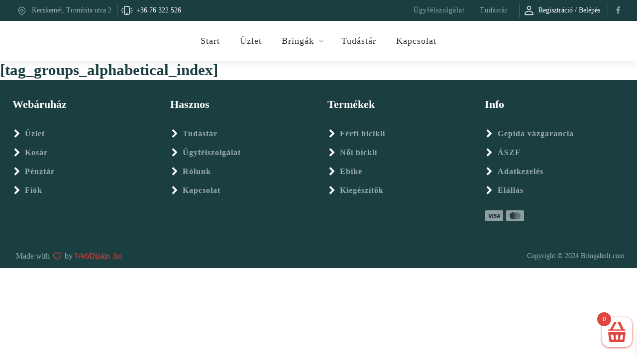

--- FILE ---
content_type: text/html; charset=UTF-8
request_url: https://bringabolt.com/cimke-index/
body_size: 34213
content:
<!DOCTYPE html><html lang="hu" prefix="og: https://ogp.me/ns#" ><head><script data-no-optimize="1">var litespeed_docref=sessionStorage.getItem("litespeed_docref");litespeed_docref&&(Object.defineProperty(document,"referrer",{get:function(){return litespeed_docref}}),sessionStorage.removeItem("litespeed_docref"));</script> <meta charset="UTF-8"><meta name="viewport" content="width=device-width, initial-scale=1.0"><link rel="preload" as="style" href="https://fonts.googleapis.com/css?family=Nunito+Sans:100,200,300,400,500,600,700,800,900|Poppins:100,200,300,400,500,600,700,800,900" > <script data-cfasync="false" data-pagespeed-no-defer>var gtm4wp_datalayer_name = "dataLayer";
	var dataLayer = dataLayer || [];
	const gtm4wp_use_sku_instead = 0;
	const gtm4wp_currency = 'HUF';
	const gtm4wp_product_per_impression = 10;
	const gtm4wp_clear_ecommerce = false;
	const gtm4wp_datalayer_max_timeout = 2000;

	const gtm4wp_scrollerscript_debugmode         = false;
	const gtm4wp_scrollerscript_callbacktime      = 100;
	const gtm4wp_scrollerscript_readerlocation    = 150;
	const gtm4wp_scrollerscript_contentelementid  = "content";
	const gtm4wp_scrollerscript_scannertime       = 60;</script> <title>Címke ABC index - Bringabolt</title><meta name="robots" content="follow, index, max-snippet:-1, max-video-preview:-1, max-image-preview:large"/><link rel="canonical" href="https://bringabolt.com/cimke-index/" /><meta property="og:locale" content="hu_HU" /><meta property="og:type" content="article" /><meta property="og:title" content="Címke ABC index - Bringabolt" /><meta property="og:description" content="[tag_groups_alphabetical_index]" /><meta property="og:url" content="https://bringabolt.com/cimke-index/" /><meta property="og:site_name" content="Bringabolt" /><meta property="article:publisher" content="https://www.facebook.com/Bringaboltcom-102106171843377/" /><meta property="og:updated_time" content="2021-01-16T17:14:54+01:00" /><meta name="twitter:card" content="summary_large_image" /><meta name="twitter:title" content="Címke ABC index - Bringabolt" /><meta name="twitter:description" content="[tag_groups_alphabetical_index]" /><meta name="twitter:label1" content="Olvasási idő" /><meta name="twitter:data1" content="Kevesebb, mint egy perc" /> <script type="application/ld+json" class="rank-math-schema-pro">{"@context":"https://schema.org","@graph":[{"@type":"BreadcrumbList","@id":"https://bringabolt.com/cimke-index/#breadcrumb","itemListElement":[{"@type":"ListItem","position":"1","item":{"@id":"https://bringabolt.com","name":"Start"}},{"@type":"ListItem","position":"2","item":{"@id":"https://bringabolt.com/cimke-index/","name":"C\u00edmke ABC index"}}]}]}</script> <link rel='dns-prefetch' href='//capi-automation.s3.us-east-2.amazonaws.com' /><link data-optimized="2" rel="stylesheet" href="https://bringabolt.com/wp-content/litespeed/css/4b89b03768f7fa5348eee64804cae7e4.css?ver=58622" /><style id='rank-math-toc-block-style-inline-css' type='text/css'>.wp-block-rank-math-toc-block nav ol{counter-reset:item}.wp-block-rank-math-toc-block nav ol li{display:block}.wp-block-rank-math-toc-block nav ol li:before{content:counters(item, ".") " ";counter-increment:item}</style><style id='classic-theme-styles-inline-css' type='text/css'>/*! This file is auto-generated */
.wp-block-button__link{color:#fff;background-color:#32373c;border-radius:9999px;box-shadow:none;text-decoration:none;padding:calc(.667em + 2px) calc(1.333em + 2px);font-size:1.125em}.wp-block-file__button{background:#32373c;color:#fff;text-decoration:none}</style><style id='global-styles-inline-css' type='text/css'>body{--wp--preset--color--black: #000000;--wp--preset--color--cyan-bluish-gray: #abb8c3;--wp--preset--color--white: #ffffff;--wp--preset--color--pale-pink: #f78da7;--wp--preset--color--vivid-red: #cf2e2e;--wp--preset--color--luminous-vivid-orange: #ff6900;--wp--preset--color--luminous-vivid-amber: #fcb900;--wp--preset--color--light-green-cyan: #7bdcb5;--wp--preset--color--vivid-green-cyan: #00d084;--wp--preset--color--pale-cyan-blue: #8ed1fc;--wp--preset--color--vivid-cyan-blue: #0693e3;--wp--preset--color--vivid-purple: #9b51e0;--wp--preset--gradient--vivid-cyan-blue-to-vivid-purple: linear-gradient(135deg,rgba(6,147,227,1) 0%,rgb(155,81,224) 100%);--wp--preset--gradient--light-green-cyan-to-vivid-green-cyan: linear-gradient(135deg,rgb(122,220,180) 0%,rgb(0,208,130) 100%);--wp--preset--gradient--luminous-vivid-amber-to-luminous-vivid-orange: linear-gradient(135deg,rgba(252,185,0,1) 0%,rgba(255,105,0,1) 100%);--wp--preset--gradient--luminous-vivid-orange-to-vivid-red: linear-gradient(135deg,rgba(255,105,0,1) 0%,rgb(207,46,46) 100%);--wp--preset--gradient--very-light-gray-to-cyan-bluish-gray: linear-gradient(135deg,rgb(238,238,238) 0%,rgb(169,184,195) 100%);--wp--preset--gradient--cool-to-warm-spectrum: linear-gradient(135deg,rgb(74,234,220) 0%,rgb(151,120,209) 20%,rgb(207,42,186) 40%,rgb(238,44,130) 60%,rgb(251,105,98) 80%,rgb(254,248,76) 100%);--wp--preset--gradient--blush-light-purple: linear-gradient(135deg,rgb(255,206,236) 0%,rgb(152,150,240) 100%);--wp--preset--gradient--blush-bordeaux: linear-gradient(135deg,rgb(254,205,165) 0%,rgb(254,45,45) 50%,rgb(107,0,62) 100%);--wp--preset--gradient--luminous-dusk: linear-gradient(135deg,rgb(255,203,112) 0%,rgb(199,81,192) 50%,rgb(65,88,208) 100%);--wp--preset--gradient--pale-ocean: linear-gradient(135deg,rgb(255,245,203) 0%,rgb(182,227,212) 50%,rgb(51,167,181) 100%);--wp--preset--gradient--electric-grass: linear-gradient(135deg,rgb(202,248,128) 0%,rgb(113,206,126) 100%);--wp--preset--gradient--midnight: linear-gradient(135deg,rgb(2,3,129) 0%,rgb(40,116,252) 100%);--wp--preset--font-size--small: 13px;--wp--preset--font-size--medium: 20px;--wp--preset--font-size--large: 36px;--wp--preset--font-size--x-large: 42px;--wp--preset--font-family--inter: "Inter", sans-serif;--wp--preset--font-family--cardo: Cardo;--wp--preset--spacing--20: 0.44rem;--wp--preset--spacing--30: 0.67rem;--wp--preset--spacing--40: 1rem;--wp--preset--spacing--50: 1.5rem;--wp--preset--spacing--60: 2.25rem;--wp--preset--spacing--70: 3.38rem;--wp--preset--spacing--80: 5.06rem;--wp--preset--shadow--natural: 6px 6px 9px rgba(0, 0, 0, 0.2);--wp--preset--shadow--deep: 12px 12px 50px rgba(0, 0, 0, 0.4);--wp--preset--shadow--sharp: 6px 6px 0px rgba(0, 0, 0, 0.2);--wp--preset--shadow--outlined: 6px 6px 0px -3px rgba(255, 255, 255, 1), 6px 6px rgba(0, 0, 0, 1);--wp--preset--shadow--crisp: 6px 6px 0px rgba(0, 0, 0, 1);}:where(.is-layout-flex){gap: 0.5em;}:where(.is-layout-grid){gap: 0.5em;}body .is-layout-flex{display: flex;}body .is-layout-flex{flex-wrap: wrap;align-items: center;}body .is-layout-flex > *{margin: 0;}body .is-layout-grid{display: grid;}body .is-layout-grid > *{margin: 0;}:where(.wp-block-columns.is-layout-flex){gap: 2em;}:where(.wp-block-columns.is-layout-grid){gap: 2em;}:where(.wp-block-post-template.is-layout-flex){gap: 1.25em;}:where(.wp-block-post-template.is-layout-grid){gap: 1.25em;}.has-black-color{color: var(--wp--preset--color--black) !important;}.has-cyan-bluish-gray-color{color: var(--wp--preset--color--cyan-bluish-gray) !important;}.has-white-color{color: var(--wp--preset--color--white) !important;}.has-pale-pink-color{color: var(--wp--preset--color--pale-pink) !important;}.has-vivid-red-color{color: var(--wp--preset--color--vivid-red) !important;}.has-luminous-vivid-orange-color{color: var(--wp--preset--color--luminous-vivid-orange) !important;}.has-luminous-vivid-amber-color{color: var(--wp--preset--color--luminous-vivid-amber) !important;}.has-light-green-cyan-color{color: var(--wp--preset--color--light-green-cyan) !important;}.has-vivid-green-cyan-color{color: var(--wp--preset--color--vivid-green-cyan) !important;}.has-pale-cyan-blue-color{color: var(--wp--preset--color--pale-cyan-blue) !important;}.has-vivid-cyan-blue-color{color: var(--wp--preset--color--vivid-cyan-blue) !important;}.has-vivid-purple-color{color: var(--wp--preset--color--vivid-purple) !important;}.has-black-background-color{background-color: var(--wp--preset--color--black) !important;}.has-cyan-bluish-gray-background-color{background-color: var(--wp--preset--color--cyan-bluish-gray) !important;}.has-white-background-color{background-color: var(--wp--preset--color--white) !important;}.has-pale-pink-background-color{background-color: var(--wp--preset--color--pale-pink) !important;}.has-vivid-red-background-color{background-color: var(--wp--preset--color--vivid-red) !important;}.has-luminous-vivid-orange-background-color{background-color: var(--wp--preset--color--luminous-vivid-orange) !important;}.has-luminous-vivid-amber-background-color{background-color: var(--wp--preset--color--luminous-vivid-amber) !important;}.has-light-green-cyan-background-color{background-color: var(--wp--preset--color--light-green-cyan) !important;}.has-vivid-green-cyan-background-color{background-color: var(--wp--preset--color--vivid-green-cyan) !important;}.has-pale-cyan-blue-background-color{background-color: var(--wp--preset--color--pale-cyan-blue) !important;}.has-vivid-cyan-blue-background-color{background-color: var(--wp--preset--color--vivid-cyan-blue) !important;}.has-vivid-purple-background-color{background-color: var(--wp--preset--color--vivid-purple) !important;}.has-black-border-color{border-color: var(--wp--preset--color--black) !important;}.has-cyan-bluish-gray-border-color{border-color: var(--wp--preset--color--cyan-bluish-gray) !important;}.has-white-border-color{border-color: var(--wp--preset--color--white) !important;}.has-pale-pink-border-color{border-color: var(--wp--preset--color--pale-pink) !important;}.has-vivid-red-border-color{border-color: var(--wp--preset--color--vivid-red) !important;}.has-luminous-vivid-orange-border-color{border-color: var(--wp--preset--color--luminous-vivid-orange) !important;}.has-luminous-vivid-amber-border-color{border-color: var(--wp--preset--color--luminous-vivid-amber) !important;}.has-light-green-cyan-border-color{border-color: var(--wp--preset--color--light-green-cyan) !important;}.has-vivid-green-cyan-border-color{border-color: var(--wp--preset--color--vivid-green-cyan) !important;}.has-pale-cyan-blue-border-color{border-color: var(--wp--preset--color--pale-cyan-blue) !important;}.has-vivid-cyan-blue-border-color{border-color: var(--wp--preset--color--vivid-cyan-blue) !important;}.has-vivid-purple-border-color{border-color: var(--wp--preset--color--vivid-purple) !important;}.has-vivid-cyan-blue-to-vivid-purple-gradient-background{background: var(--wp--preset--gradient--vivid-cyan-blue-to-vivid-purple) !important;}.has-light-green-cyan-to-vivid-green-cyan-gradient-background{background: var(--wp--preset--gradient--light-green-cyan-to-vivid-green-cyan) !important;}.has-luminous-vivid-amber-to-luminous-vivid-orange-gradient-background{background: var(--wp--preset--gradient--luminous-vivid-amber-to-luminous-vivid-orange) !important;}.has-luminous-vivid-orange-to-vivid-red-gradient-background{background: var(--wp--preset--gradient--luminous-vivid-orange-to-vivid-red) !important;}.has-very-light-gray-to-cyan-bluish-gray-gradient-background{background: var(--wp--preset--gradient--very-light-gray-to-cyan-bluish-gray) !important;}.has-cool-to-warm-spectrum-gradient-background{background: var(--wp--preset--gradient--cool-to-warm-spectrum) !important;}.has-blush-light-purple-gradient-background{background: var(--wp--preset--gradient--blush-light-purple) !important;}.has-blush-bordeaux-gradient-background{background: var(--wp--preset--gradient--blush-bordeaux) !important;}.has-luminous-dusk-gradient-background{background: var(--wp--preset--gradient--luminous-dusk) !important;}.has-pale-ocean-gradient-background{background: var(--wp--preset--gradient--pale-ocean) !important;}.has-electric-grass-gradient-background{background: var(--wp--preset--gradient--electric-grass) !important;}.has-midnight-gradient-background{background: var(--wp--preset--gradient--midnight) !important;}.has-small-font-size{font-size: var(--wp--preset--font-size--small) !important;}.has-medium-font-size{font-size: var(--wp--preset--font-size--medium) !important;}.has-large-font-size{font-size: var(--wp--preset--font-size--large) !important;}.has-x-large-font-size{font-size: var(--wp--preset--font-size--x-large) !important;}
.wp-block-navigation a:where(:not(.wp-element-button)){color: inherit;}
:where(.wp-block-post-template.is-layout-flex){gap: 1.25em;}:where(.wp-block-post-template.is-layout-grid){gap: 1.25em;}
:where(.wp-block-columns.is-layout-flex){gap: 2em;}:where(.wp-block-columns.is-layout-grid){gap: 2em;}
.wp-block-pullquote{font-size: 1.5em;line-height: 1.6;}</style><style id='woocommerce-inline-inline-css' type='text/css'>.woocommerce form .form-row .required { visibility: visible; }</style><style id='wpgb-head-inline-css' type='text/css'>.wp-grid-builder:not(.wpgb-template),.wpgb-facet{opacity:0.01}.wpgb-facet fieldset{margin:0;padding:0;border:none;outline:none;box-shadow:none}.wpgb-facet fieldset:last-child{margin-bottom:40px;}.wpgb-facet fieldset legend.wpgb-sr-only{height:1px;width:1px}</style><style id='woo-variation-swatches-inline-css' type='text/css'>:root {
--wvs-tick:url("data:image/svg+xml;utf8,%3Csvg filter='drop-shadow(0px 0px 2px rgb(0 0 0 / .8))' xmlns='http://www.w3.org/2000/svg'  viewBox='0 0 30 30'%3E%3Cpath fill='none' stroke='%23ffffff' stroke-linecap='round' stroke-linejoin='round' stroke-width='4' d='M4 16L11 23 27 7'/%3E%3C/svg%3E");

--wvs-cross:url("data:image/svg+xml;utf8,%3Csvg filter='drop-shadow(0px 0px 5px rgb(255 255 255 / .6))' xmlns='http://www.w3.org/2000/svg' width='72px' height='72px' viewBox='0 0 24 24'%3E%3Cpath fill='none' stroke='%23ff0000' stroke-linecap='round' stroke-width='0.6' d='M5 5L19 19M19 5L5 19'/%3E%3C/svg%3E");
--wvs-single-product-item-width:30px;
--wvs-single-product-item-height:30px;
--wvs-single-product-item-font-size:16px}</style><style id='xoo-wsc-style-inline-css' type='text/css'>a.xoo-wsc-ft-btn:nth-child(3){
		grid-column: 1/-1;
	}
.xoo-wsc-sp-left-col img, .xoo-wsc-sp-left-col{
	max-width: 80px;
}

.xoo-wsc-sp-right-col{
	font-size: 14px;
}

.xoo-wsc-sp-container, .xoo-wsc-dr-sp{
	background-color: #eee;
}

 

.xoo-wsc-footer{
	background-color: #ffffff;
	color: #000000;
	padding: 10px 20px;
	box-shadow: 0 -5px 10px #0000001a;
}

.xoo-wsc-footer, .xoo-wsc-footer a, .xoo-wsc-footer .amount{
	font-size: 15px;
}

.xoo-wsc-ft-buttons-cont{
	grid-template-columns: 2fr 2fr;
}

.xoo-wsc-basket{
	bottom: 12px;
	right: 0px;
	background-color: #ffffff;
	color: #df453e;
	box-shadow: 0 1px 4px 0;
	border-radius: 14px;
	display: flex;
	width: 60px;
	height: 60px;
}


.xoo-wsc-bki{
	font-size: 40px}

.xoo-wsc-items-count{
	top: -10px;
	left: -10px;
}

.xoo-wsc-items-count{
	background-color: #df453e;
	color: #ffffff;
}

.xoo-wsc-container, .xoo-wsc-slider, .xoo-wsc-drawer{
	max-width: 350px;
	right: -350px;
	top: 0;bottom: 0;
	bottom: 0;
	font-family: }

.xoo-wsc-drawer{
	max-width: 350px;
}

.xoo-wsc-cart-active .xoo-wsc-container, .xoo-wsc-slider-active .xoo-wsc-slider{
	right: 0;
}

.xoo-wsc-drawer-active .xoo-wsc-drawer{
	right: 350px;
}
.xoo-wsc-drawer{
	right: 0;
}


.xoo-wsc-cart-active .xoo-wsc-basket{
	right: 350px;
}



.xoo-wsc-slider{
	right: -350px;
}

span.xoo-wsch-close, .xoo-wscdh-close {
    font-size: 16px;
    right: 10px;
}

.xoo-wsch-top{
	justify-content: center;
}

.xoo-wsch-text{
	font-size: 20px;
}

.xoo-wsc-header, .xoo-wsc-drawer-header{
	color: #000000;
	background-color: #ffffff;
	border-bottom: 2px solid #eee;
}

.xoo-wsc-sb-bar > span{
	background-color: #1e73be;
}

.xoo-wsc-body{
	background-color: #ffffff;
}

.xoo-wsc-body, .xoo-wsc-body span.amount, .xoo-wsc-body a{
	font-size: 16px;
	color: #000000;
}

.xoo-wsc-product, .xoo-wsc-sp-product{
	padding: 20px 15px;
	margin: 10px 15px;
	border-radius: 5px;
	box-shadow: 0 2px 2px #00000005;
	background-color: #ffffff;
}

.xoo-wsc-body .xoo-wsc-ft-totals{
	padding: 20px 15px;
	margin: 10px 15px;
}

.xoo-wsc-product-cont{
	padding: 10px 10px;
}

.xoo-wsc-pattern-row .xoo-wsc-img-col{
	width: 35%;
}

.xoo-wsc-pattern-card .xoo-wsc-img-col img{
	max-width: 100%;
	display: table;
	margin: 0 auto;
}
.xoo-wsc-pattern-row .xoo-wsc-sum-col{
	width: 65%;
}

.xoo-wsc-pattern-card .xoo-wsc-product-cont{
	width: 50% 
}
.xoo-wsc-pattern-card .xoo-wsc-product{
	border: 0;
	box-shadow: 0px 10px 15px -12px #0000001a;
}
.xoo-wsc-pattern-card .xoo-wsc-img-col{
	background-color: #eee;
}
.xoo-wsc-sm-front{
	background-color: #eee;
}
.xoo-wsc-pattern-card, .xoo-wsc-sm-front{
	border-bottom-left-radius: 5px;
	border-bottom-right-radius: 5px;
}
.xoo-wsc-pattern-card, .xoo-wsc-img-col img, .xoo-wsc-img-col{
	border-top-left-radius: 5px;
	border-top-right-radius: 5px;
}
.xoo-wsc-sm-back{
	background-color: #fff;
}
.xoo-wsc-sm-front, .xoo-wsc-sm-back{
	color: #000;
}

.xoo-wsc-sum-col{
	justify-content: center;
}

/***** Quantity *****/

.xoo-wsc-qty-box{
	max-width: 75px;
}

.xoo-wsc-qty-box.xoo-wsc-qtb-square{
	border-color: #000000;
}

input[type="number"].xoo-wsc-qty{
	border-color: #000000;
	background-color: #ffffff;
	color: #000000;
	height: 28px;
	line-height: 28px;
}

input[type="number"].xoo-wsc-qty, .xoo-wsc-qtb-square{
	border-width: 1px;
	border-style: solid;
}
.xoo-wsc-chng{
	background-color: #ffffff;
	color: #000000;
}

/** Shortcode **/
.xoo-wsc-sc-count{
	background-color: #000000;
	color: #ffffff;
}

.xoo-wsc-sc-bki{
	font-size: 28px;
	color: 28;
}
.xoo-wsc-sc-cont{
	color: #000000;
}

.xoo-wsc-sp-column li.xoo-wsc-sp-prod-cont{
	width: 50%;
}



.magictime {
    animation-duration: 0.5s;
}


span.xoo-wsc-dtg-icon{
	right: calc(100% - 11px );
}


.xoo-wsc-sp-product{
	background-color: #fff;
}


@media only screen and (max-width: 600px) {
	.xoo-wsc-basket {
	    width: 40px;
	    height: 40px;
	}

	.xoo-wsc-bki {
	    font-size: 20px;
	}

	span.xoo-wsc-items-count {
	    width: 17px;
	    height: 17px;
	    line-height: 17px;
	    top: -7px;
	    left: -7px;
	}
}</style> <script type="litespeed/javascript" data-src="https://bringabolt.com/wp-includes/js/jquery/jquery.min.js?ver=3.7.1" id="jquery-core-js"></script> <link rel="https://api.w.org/" href="https://bringabolt.com/wp-json/" /><link rel="alternate" type="application/json" href="https://bringabolt.com/wp-json/wp/v2/pages/20168" /><link rel="EditURI" type="application/rsd+xml" title="RSD" href="https://bringabolt.com/xmlrpc.php?rsd" /><meta name="generator" content="WordPress 6.5.4" /><link rel='shortlink' href='https://bringabolt.com/?p=20168' /><link rel="alternate" type="application/json+oembed" href="https://bringabolt.com/wp-json/oembed/1.0/embed?url=https%3A%2F%2Fbringabolt.com%2Fcimke-index%2F" /><link rel="alternate" type="text/xml+oembed" href="https://bringabolt.com/wp-json/oembed/1.0/embed?url=https%3A%2F%2Fbringabolt.com%2Fcimke-index%2F&#038;format=xml" /> <script id='script-640051046ec59-js' type='text/javascript'>Google tag (gtag.js) -->
<script async
src="https://www.googletagmanager.com/gtag/js?id=AW-414127489"></script> <script type="litespeed/javascript">window.dataLayer=window.dataLayer||[];function gtag(){dataLayer.push(arguments)}
gtag('js',new Date());gtag('config','AW-414127489")</script> </script> <script type="litespeed/javascript">document.createElement("picture");if(!window.HTMLPictureElement&&document.addEventListener){window.addEventListener("DOMContentLiteSpeedLoaded",function(){var s=document.createElement("script");s.src="https://bringabolt.com/wp-content/plugins/webp-express/js/picturefill.min.js";document.body.appendChild(s)})}</script><noscript><style>.wp-grid-builder .wpgb-card.wpgb-card-hidden .wpgb-card-wrapper{opacity:1!important;visibility:visible!important;transform:none!important}.wpgb-facet {opacity:1!important;pointer-events:auto!important}.wpgb-facet *:not(.wpgb-pagination-facet){display:none}</style></noscript> <script data-cfasync="false" data-pagespeed-no-defer type="text/javascript">var dataLayer_content = {"visitorLoginState":"logged-out","pageTitle":"Címke ABC index - Bringabolt","pagePostType":"page","pagePostType2":"single-page","pagePostAuthor":"Csaba Papp","browserName":"","browserVersion":"","browserEngineName":"","browserEngineVersion":"","osName":"","osVersion":"","deviceType":"bot","deviceManufacturer":"","deviceModel":"","postID":20168,"postFormat":"standard","customerTotalOrders":0,"customerTotalOrderValue":0,"customerFirstName":"","customerLastName":"","customerBillingFirstName":"","customerBillingLastName":"","customerBillingCompany":"","customerBillingAddress1":"","customerBillingAddress2":"","customerBillingCity":"","customerBillingState":"","customerBillingPostcode":"","customerBillingCountry":"","customerBillingEmail":"","customerBillingEmailHash":"","customerBillingPhone":"","customerShippingFirstName":"","customerShippingLastName":"","customerShippingCompany":"","customerShippingAddress1":"","customerShippingAddress2":"","customerShippingCity":"","customerShippingState":"","customerShippingPostcode":"","customerShippingCountry":"","cartContent":{"totals":{"applied_coupons":[],"discount_total":0,"subtotal":0,"total":0},"items":[]}};
	dataLayer.push( dataLayer_content );</script> <script data-cfasync="false" data-pagespeed-no-defer type="text/javascript">(function(w,d,s,l,i){w[l]=w[l]||[];w[l].push({'gtm.start':
new Date().getTime(),event:'gtm.js'});var f=d.getElementsByTagName(s)[0],
j=d.createElement(s),dl=l!='dataLayer'?'&l='+l:'';j.async=true;j.src=
'//www.googletagmanager.com/gtm.js?id='+i+dl;f.parentNode.insertBefore(j,f);
})(window,document,'script','dataLayer','GTM-MKS9ZZP');</script> 	<noscript><style>.woocommerce-product-gallery{ opacity: 1 !important; }</style></noscript> <script  type="litespeed/javascript">!function(f,b,e,v,n,t,s){if(f.fbq)return;n=f.fbq=function(){n.callMethod?n.callMethod.apply(n,arguments):n.queue.push(arguments)};if(!f._fbq)f._fbq=n;n.push=n;n.loaded=!0;n.version='2.0';n.queue=[];t=b.createElement(e);t.async=!0;t.src=v;s=b.getElementsByTagName(e)[0];s.parentNode.insertBefore(t,s)}(window,document,'script','https://connect.facebook.net/en_US/fbevents.js')</script>  <script  type="litespeed/javascript">fbq('init','151570203411889',{},{"agent":"woocommerce_2-9.4.4-3.5.15"});document.addEventListener('DOMContentLiteSpeedLoaded',function(){document.body.insertAdjacentHTML('beforeend','<div class=\"wc-facebook-pixel-event-placeholder\"></div>')},!1)</script> <style id='wp-fonts-local' type='text/css'>@font-face{font-family:Inter;font-style:normal;font-weight:300 900;font-display:fallback;src:url('https://bringabolt.com/wp-content/plugins/woocommerce/assets/fonts/Inter-VariableFont_slnt,wght.woff2') format('woff2');font-stretch:normal;}
@font-face{font-family:Cardo;font-style:normal;font-weight:400;font-display:fallback;src:url('https://bringabolt.com/wp-content/plugins/woocommerce/assets/fonts/cardo_normal_400.woff2') format('woff2');}</style><link rel="icon" href="https://bringabolt.com/wp-content/uploads/2021/01/cropped-bringabolt-logo-kor-2021-kek-32x32.png" sizes="32x32" /><link rel="icon" href="https://bringabolt.com/wp-content/uploads/2021/01/cropped-bringabolt-logo-kor-2021-kek-192x192.png" sizes="192x192" /><link rel="apple-touch-icon" href="https://bringabolt.com/wp-content/uploads/2021/01/cropped-bringabolt-logo-kor-2021-kek-180x180.png" /><meta name="msapplication-TileImage" content="https://bringabolt.com/wp-content/uploads/2021/01/cropped-bringabolt-logo-kor-2021-kek-270x270.png" /><style id="hucommerce-theme-fix"></style></head><body class="page-template-default page page-id-20168 wp-embed-responsive theme-oxygen-is-not-a-theme oxygen-body woocommerce-no-js woo-variation-swatches wvs-behavior-blur wvs-theme-fake wvs-show-label wvs-tooltip" ><noscript><iframe data-lazyloaded="1" src="about:blank" data-litespeed-src="https://www.googletagmanager.com/ns.html?id=GTM-MKS9ZZP" height="0" width="0" style="display:none;visibility:hidden" aria-hidden="true"></iframe></noscript><div id="code_block-166-26221" class="ct-code-block" ><script type="litespeed/javascript">gtag('event','conversion',{'send_to':'AW-414127489/G_CQCJmZs_wBEIGrvMUB','transaction_id':''})</script></div><div id="code_block-1-26221" class="ct-code-block" ></div><div id="code_block-2-26221" class="ct-code-block" ></div><div id="code_block-3-26221" class="ct-code-block" ></div><header id="_header-4-26221" class="oxy-header-wrapper oxy-sticky-header oxy-overlay-header oxy-header c-shadow wc-header" ><div id="_header_row-5-26221" class="oxygen-hide-in-sticky oxy-header-row w-subheader" ><div class="oxy-header-container"><div id="_header_left-6-26221" class="oxy-header-left" ><a id="link-7-26221" class="ct-link c-text-light w-header-border-right wc-social-row c-padding-right-xs" href="https://g.page/bringabolt--com?share" target="_blank"  ><div id="fancy_icon-8-26221" class="ct-fancy-icon c-margin-right-xs c-icon-light-m" ><svg id="svg-fancy_icon-8-26221"><use xlink:href="#OxyNinjaCoreicon-marker-pin1"></use></svg></div><div id="text_block-9-26221" class="ct-text-block c-text-s" >Kecskemét, Trombita utca 2.<br></div></a><a id="link-10-26221" class="ct-link wc-social-row c-heading-light" href="tel:+3676322526" target="_blank"  ><div id="fancy_icon-11-26221" class="ct-fancy-icon c-margin-right-xs c-icon-light-m" ><svg id="svg-fancy_icon-11-26221"><use xlink:href="#OxyNinjaCoreicon-Mobile"></use></svg></div><div id="text_block-12-26221" class="ct-text-block c-text-s" >+36 76 322 526<br></div></a></div><div id="_header_center-13-26221" class="oxy-header-center" ></div><div id="_header_right-14-26221" class="oxy-header-right" ><nav id="_nav_menu-15-26221" class="oxy-nav-menu oxy-nav-menu-dropdowns oxy-nav-menu-dropdown-arrow" ><div class='oxy-menu-toggle'><div class='oxy-nav-menu-hamburger-wrap'><div class='oxy-nav-menu-hamburger'><div class='oxy-nav-menu-hamburger-line'></div><div class='oxy-nav-menu-hamburger-line'></div><div class='oxy-nav-menu-hamburger-line'></div></div></div></div><div class="menu-felso-menu-container"><ul id="menu-felso-menu" class="oxy-nav-menu-list"><li id="menu-item-26222" class="menu-item menu-item-type-post_type menu-item-object-page menu-item-26222"><a href="https://bringabolt.com/ugyfelszolgalat/">Ügyfélszolgálat</a></li><li id="menu-item-26223" class="menu-item menu-item-type-post_type menu-item-object-page menu-item-26223"><a href="https://bringabolt.com/tudastar/">Tudástár</a></li></ul></div></nav><a id="link-16-26221" class="ct-link w-header-border-right c-padding-right-s wc-social-row c-heading-light" href="https://bringabolt.com/fiokom/"   ><div id="fancy_icon-17-26221" class="ct-fancy-icon c-margin-right-xs c-icon-light-m" ><svg id="svg-fancy_icon-17-26221"><use xlink:href="#OxyNinjaWooCoreicon-User-account-profile"></use></svg></div><div id="text_block-18-26221" class="ct-text-block c-text-s" >Regisztráció / Belépés<br></div></a><div id="div_block-19-26221" class="ct-div-block wc-social-row" ><a id="link-20-26221" class="ct-link" href="https://www.facebook.com/Bringaboltcom-102106171843377/" target="_blank"  ><div id="fancy_icon-21-26221" class="ct-fancy-icon wc-follow-dark c-transition" ><svg id="svg-fancy_icon-21-26221"><use xlink:href="#FontAwesomeicon-facebook"></use></svg></div></a></div></div></div></div><div id="_header_row-22-26221" class="oxy-header-row wc-header-main" ><div class="oxy-header-container"><div id="_header_left-23-26221" class="oxy-header-left" ><div id="fancy_icon-24-26221" class="ct-fancy-icon wc-hamburger-icon" ><svg id="svg-fancy_icon-24-26221"><use xlink:href="#Lineariconsicon-menu"></use></svg></div><a id="link-25-26221" class="ct-link wc-logo" href="https://bringabolt.com"   ><div id="code_block-26-26221" class="ct-code-block" ><svg id="bringabolt-v1-logo" data-name="bringabolt-v1-logo" class="s-logo-main" xmlns="http://www.w3.org/2000/svg" viewBox="0 0 567.1 105.36">
<defs><style>.s-logo-background {
        fill: #2f5d60;
      }

      .s-logo-color-one {
        fill: #fff;
      }</style></defs>
<path id="background" class="s-logo-background" d="M515.92,105.36H25.17A25.16,25.16,0,0,1,1.1,72.9l14-46.12A37.75,37.75,0,0,1,51.19,0H541.93A25.16,25.16,0,0,1,566,32.46L552,78.58A37.73,37.73,0,0,1,515.92,105.36Z" transform="translate(0 0)"/>
<g id="Logo">
<path id="B" class="s-logo-color-one" d="M142.73,39a8.55,8.55,0,0,1,.52,3.47,7.82,7.82,0,0,1-1.38,3.58,13.76,13.76,0,0,1-3,2.88,23.49,23.49,0,0,1-3.1,2.06,35.4,35.4,0,0,1-3.6,1.78c-1.24.53-2.47,1-3.7,1.43s-2.38.77-3.46,1a14.61,14.61,0,0,1-1.45.33,4.68,4.68,0,0,1-1.11.05,3.59,3.59,0,0,1-1-.23,5.09,5.09,0,0,1-1-.61,10.66,10.66,0,0,1-1.9-1.29,22.17,22.17,0,0,1-1.78-1.76c-.22-.37-.41-.69-.59-1a2.61,2.61,0,0,1-.36-.84,3.29,3.29,0,0,1-.05-1,6.32,6.32,0,0,1,.35-1.45q.84-2.91,2.07-6.58c.82-2.45,1.69-5,2.6-7.63s1.8-5.29,2.66-8,1.62-5.21,2.26-7.61a32.57,32.57,0,0,1,4.16-1.83,48.66,48.66,0,0,1,4.76-1.45,38.25,38.25,0,0,1,4.88-.89,25.09,25.09,0,0,1,4.53-.14,12.37,12.37,0,0,1,3.71.77A5.17,5.17,0,0,1,150.18,16a12.69,12.69,0,0,1,1.61,3.51,13.49,13.49,0,0,1,.39,4.36,8.49,8.49,0,0,1-.66,2.62,12.9,12.9,0,0,1-1.38,2.44,15.56,15.56,0,0,1-1.88,2.18c-.7.67-1.43,1.3-2.19,1.9l-2.48,1.71a22.72,22.72,0,0,1-2.89,1.66A5.08,5.08,0,0,1,142.73,39Zm-17.47,5.59c-.53,1.2-1.05,2.43-1.55,3.68a31.1,31.1,0,0,0,4.37-1.48A24.41,24.41,0,0,0,131.6,45,11.26,11.26,0,0,0,134,43a3,3,0,0,0,.87-1.76,1.43,1.43,0,0,0-.64-.84,3.57,3.57,0,0,0-1.56-.51,9.07,9.07,0,0,0-2.46.07,19.1,19.1,0,0,0-3.28.82C126.33,42.13,125.79,43.39,125.26,44.59Zm10.52-13.88A33.73,33.73,0,0,0,140,28a15.44,15.44,0,0,0,2.77-2.62,3.8,3.8,0,0,0,1-2,1,1,0,0,0-.7-.91,4.2,4.2,0,0,0-1.9-.23,14.3,14.3,0,0,0-2.89.54,25.55,25.55,0,0,0-3.72,1.4q-1.08,2-2,4.22t-2.16,4.68A34.19,34.19,0,0,0,135.78,30.71Z" transform="translate(0 0)"/>
<path id="R" class="s-logo-color-one" d="M156.6,48.83,154.39,54a2.26,2.26,0,0,1-.81,1,1.84,1.84,0,0,1-1.33,0c-.71-.22-1.34-.39-1.9-.52a4.36,4.36,0,0,1-1.53-.66,1.93,1.93,0,0,1-.79-1.24,4.47,4.47,0,0,1,.26-1.94c.22-.66.53-1.61.93-2.86s.87-2.66,1.39-4.24,1.1-3.27,1.73-5.08,1.26-3.62,1.92-5.43,1.31-3.57,2-5.27,1.31-3.23,1.92-4.59a29.23,29.23,0,0,1,1.75-3.37,4.61,4.61,0,0,1,1.46-1.66q2.94-1.3,6.09-2.58a32.3,32.3,0,0,1,6-1.8,14.14,14.14,0,0,1,5.25-.09,5.61,5.61,0,0,1,3.72,2.46,21,21,0,0,1,1.74,3.82,14.94,14.94,0,0,1,.66,5,9.82,9.82,0,0,1-1.68,5.15A23.75,23.75,0,0,1,176.88,36a61.75,61.75,0,0,1-9.35,5.06q.67,1.21,1.5,2.58c.55.91,1.12,1.81,1.72,2.72s1.19,1.78,1.78,2.62a25,25,0,0,0,1.72,2.2q.65.8.45,1.26a2.49,2.49,0,0,1-1,1,4.18,4.18,0,0,1-1.48.77l-1.35.26a5.35,5.35,0,0,1-2.08.16,4.58,4.58,0,0,1-2.32-1.1c-.52-.5-1.12-1.13-1.78-1.87s-1.33-1.58-2-2.48-1.35-1.85-2-2.83a25,25,0,0,1-1.72-3C158.16,45.26,157.35,47.08,156.6,48.83Zm9-19.39q-1.29,2.72-2.85,5.81a30.3,30.3,0,0,0,5.81-2.65,33.62,33.62,0,0,0,4.55-3.19,16.8,16.8,0,0,0,2.94-3.07,4,4,0,0,0,1-2.25c-.12-.87-1-1.31-2.67-1.31a13.55,13.55,0,0,0-2.78.33,15.61,15.61,0,0,0-3.42,1.22Q166.91,26.73,165.62,29.44Z" transform="translate(0 0)"/>
<path id="I" class="s-logo-color-one" d="M204.77,18.67a4,4,0,0,1-.53,1.92q-1.11,2.1-2.46,4.82T199,31.15c-1,2-1.92,4.08-2.88,6.18s-1.9,4.17-2.82,6.18-1.77,3.92-2.56,5.71-1.48,3.39-2.08,4.8a2.41,2.41,0,0,1-.82,1,2,2,0,0,1-1.44,0c-.68-.22-1.32-.44-1.93-.66a7.68,7.68,0,0,1-1.67-.84,2,2,0,0,1-1-1.19,3.74,3.74,0,0,1,.27-1.9c.32-1.09.79-2.51,1.39-4.24s1.29-3.63,2.06-5.69,1.6-4.23,2.5-6.51,1.78-4.51,2.67-6.7,1.75-4.25,2.59-6.21,1.6-3.66,2.26-5.13A3.34,3.34,0,0,1,197,14.27a2.7,2.7,0,0,1,1.93.12,13.79,13.79,0,0,1,2.55,1.12,12.92,12.92,0,0,1,2.27,1.59A3,3,0,0,1,204.77,18.67Z" transform="translate(0 0)"/>
<path id="N" class="s-logo-color-one" d="M225.56,26.91q2.7-5.94,5.15-11a3.34,3.34,0,0,1,1.44-1.69,3,3,0,0,1,2,.05l1.06.33a4.42,4.42,0,0,1,.9.38c.29.16.58.34.9.56s.66.5,1.06.84a2.09,2.09,0,0,1,1,1.71,5.58,5.58,0,0,1-.7,2.08q-1.82,3.46-3.95,7.87t-4.27,9Q228,41.58,226,45.91t-3.48,7.61c-.46,1.19-1.4,1.59-2.83,1.22A21.06,21.06,0,0,1,216,53.52a3.39,3.39,0,0,1-1.93-2.81c-.16-1-.28-2.09-.38-3.37s-.17-2.66-.23-4.15-.1-3-.13-4.64,0-3.22,0-4.85c-.78,1.94-1.57,3.87-2.37,5.81l-2.28,5.55c-.73,1.76-1.39,3.41-2,4.92s-1.12,2.83-1.54,4a2,2,0,0,1-.79,1,2.13,2.13,0,0,1-1.45-.12l-1.9-.58a5.27,5.27,0,0,1-1.77-1,2,2,0,0,1-.95-1.19,4,4,0,0,1,.23-1.9c.26-.84.65-2.05,1.16-3.61s1.11-3.33,1.8-5.32,1.45-4.11,2.27-6.37,1.66-4.52,2.52-6.77,1.71-4.42,2.54-6.51,1.6-3.95,2.31-5.57a3.2,3.2,0,0,1,1.48-1.76,3,3,0,0,1,2.06,0c1,.34,1.88.69,2.78,1a17.5,17.5,0,0,1,2.75,1.36,2.86,2.86,0,0,1,1.48,1.52,6.47,6.47,0,0,1,.14,2.69c-.08.91-.18,2.06-.3,3.46s-.24,2.93-.36,4.57-.24,3.33-.35,5.06-.21,3.4-.29,5Q222.87,32.87,225.56,26.91Z" transform="translate(0 0)"/>
<path id="G" class="s-logo-color-one" d="M263.73,33.17a2.51,2.51,0,0,1-1.51.21c-1.89-.31-3.18-1-3.85-1.92a5.11,5.11,0,0,1-.64-3.84,6.65,6.65,0,0,1,.12-.91,8.56,8.56,0,0,1,.25-1c.08-.34.15-.67.2-1s.1-.62.14-.94c0-.59.05-1.09.05-1.5s-.13-.66-.39-.75c-.52-.19-1.25.07-2.19.77a19.5,19.5,0,0,0-3.1,3,53.66,53.66,0,0,0-3.46,4.57,56.63,56.63,0,0,0-3.26,5.41A35,35,0,0,0,243.93,40a28,28,0,0,0-1.3,4.38,11.28,11.28,0,0,0-.25,3.44c.1.95.42,1.54,1,1.76A2,2,0,0,0,245,49.4a7.66,7.66,0,0,0,2-1.36A20.71,20.71,0,0,0,249,45.77c.73-.89,1.44-1.85,2.14-2.88-1.71.09-2.93-.23-3.66-1a5.79,5.79,0,0,1-1.24-3.79,1.41,1.41,0,0,1,.26-1,2,2,0,0,1,.79-.56,5.79,5.79,0,0,1,1.22-.33l1.58-.26a33.28,33.28,0,0,1,3.39-.58c1.16-.14,2.16-.29,3-.45a5.28,5.28,0,0,1,2.31,0,2.38,2.38,0,0,1,1.35,1.19,12.42,12.42,0,0,1,.64,1.26c.19.44.36.84.53,1.22a3.24,3.24,0,0,1,.27,1.92,7.9,7.9,0,0,1-.86,2.06,42.66,42.66,0,0,1-5.31,7.07,23.54,23.54,0,0,1-5.46,4.4,11.37,11.37,0,0,1-3.51,1.24,10.84,10.84,0,0,1-3.55,0,17.1,17.1,0,0,1-5.84-2,6.82,6.82,0,0,1-1.7-1.76,6.45,6.45,0,0,1-1-2.41,13.69,13.69,0,0,1-.31-4.94,30,30,0,0,1,1.26-6,46.48,46.48,0,0,1,2.6-6.49,50.78,50.78,0,0,1,3.74-6.42,49.08,49.08,0,0,1,4.67-5.83,31.66,31.66,0,0,1,5.37-4.64,8.19,8.19,0,0,1,1.9-1,9.47,9.47,0,0,1,1.92-.52,13,13,0,0,1,1.83-.14,8.78,8.78,0,0,1,1.61.14,12.41,12.41,0,0,1,2.12.47,18.13,18.13,0,0,1,2,.77,10.94,10.94,0,0,1,1.77,1,7.49,7.49,0,0,1,1.39,1.29,5.27,5.27,0,0,1,1.35,2.76,12.29,12.29,0,0,1,0,3.37c-.13.66-.3,1.39-.52,2.2s-.45,1.62-.72,2.44-.54,1.59-.83,2.34-.54,1.37-.77,1.87A3.75,3.75,0,0,1,263.73,33.17Z" transform="translate(0 0)"/>
<path id="A" class="s-logo-color-one" d="M277.74,46.42a53.69,53.69,0,0,0-5.83,1.19c-.86,1.22-1.63,2.35-2.31,3.4l-2,3.07a2.12,2.12,0,0,1-1.05.94,2.2,2.2,0,0,1-1.4-.23c-.33-.16-.68-.33-1.07-.54s-.77-.43-1.16-.68-.52-.46-.73-.63a1.32,1.32,0,0,1-.44-.63,1.93,1.93,0,0,1,0-1,7,7,0,0,1,.62-1.57c1.2-2.16,2.7-4.68,4.49-7.59s3.69-5.9,5.7-9,4-6.14,6.07-9.16,3.94-5.69,5.7-8A8.55,8.55,0,0,1,286.51,14a4.78,4.78,0,0,1,3.14-.61c1.14.06,2.14.17,3,.3a22.92,22.92,0,0,1,2.35.49c.7.19,1.34.39,1.92.61s1.17.42,1.77.61A2,2,0,0,1,300,16.71a4.58,4.58,0,0,1-.31,2.2q-1.06,3.33-2.29,7.63c-.82,2.87-1.63,5.87-2.45,9s-1.62,6.25-2.4,9.39-1.49,6-2.11,8.74a2.21,2.21,0,0,1-.6,1.17,2.42,2.42,0,0,1-1.49.33c-.73,0-1.4,0-2-.07a6,6,0,0,1-1.79-.44,2.13,2.13,0,0,1-1.21-.84,3.47,3.47,0,0,1-.12-1.83c.11-.91.25-1.9.43-3s.38-2.26.61-3.54Q281,45.92,277.74,46.42Zm4-8.08c1.32-.16,2.63-.28,4-.38q.86-3.84,1.75-7.66c.59-2.54,1.22-5.07,1.89-7.56q-2.52,3.42-5.5,7.56t-6,8.6C279.15,38.68,280.47,38.5,281.78,38.34Z" transform="translate(0 0)"/>
<path id="B-2" data-name="B" class="s-logo-color-one" d="M324.83,39a8.55,8.55,0,0,1,.52,3.47A7.82,7.82,0,0,1,324,46.05a13.76,13.76,0,0,1-3,2.88,23.49,23.49,0,0,1-3.1,2.06,35.4,35.4,0,0,1-3.6,1.78c-1.24.53-2.47,1-3.7,1.43s-2.38.77-3.46,1a14.61,14.61,0,0,1-1.45.33,4.68,4.68,0,0,1-1.11.05,3.59,3.59,0,0,1-1-.23,5.09,5.09,0,0,1-1-.61,10.31,10.31,0,0,1-1.9-1.29,22.17,22.17,0,0,1-1.78-1.76c-.22-.37-.41-.69-.59-1a2.61,2.61,0,0,1-.36-.84,3.29,3.29,0,0,1-.05-1,6.9,6.9,0,0,1,.35-1.45q.84-2.91,2.07-6.58c.82-2.45,1.69-5,2.6-7.63s1.8-5.29,2.66-8,1.62-5.21,2.26-7.61a32.57,32.57,0,0,1,4.16-1.83,48.66,48.66,0,0,1,4.76-1.45,37.94,37.94,0,0,1,4.88-.89,25,25,0,0,1,4.52-.14,12.37,12.37,0,0,1,3.71.77A5.17,5.17,0,0,1,332.27,16a12.69,12.69,0,0,1,1.61,3.51,13.49,13.49,0,0,1,.39,4.36,8.49,8.49,0,0,1-.66,2.62,13.42,13.42,0,0,1-1.37,2.44,15.56,15.56,0,0,1-1.88,2.18c-.7.67-1.43,1.3-2.19,1.9l-2.48,1.71a22.72,22.72,0,0,1-2.89,1.66A5.08,5.08,0,0,1,324.83,39Zm-17.47,5.59c-.53,1.2-1.05,2.43-1.55,3.68a31.1,31.1,0,0,0,4.37-1.48A24.41,24.41,0,0,0,313.7,45,11.26,11.26,0,0,0,316.05,43a3,3,0,0,0,.87-1.76,1.43,1.43,0,0,0-.64-.84,3.57,3.57,0,0,0-1.56-.51,9.07,9.07,0,0,0-2.46.07,19.33,19.33,0,0,0-3.28.82C308.43,42.13,307.89,43.39,307.36,44.59Zm10.52-13.88A33.73,33.73,0,0,0,322.13,28a15.78,15.78,0,0,0,2.77-2.62,3.8,3.8,0,0,0,1-2,1,1,0,0,0-.7-.91,4.2,4.2,0,0,0-1.9-.23,14.3,14.3,0,0,0-2.89.54,25.55,25.55,0,0,0-3.72,1.4q-1.08,2-2,4.22t-2.16,4.68A34.19,34.19,0,0,0,317.88,30.71Z" transform="translate(0 0)"/>
<path id="O" class="s-logo-color-one" d="M364.24,20.38a12.8,12.8,0,0,1,.18,3.68,40.42,40.42,0,0,1-1.6,7.42,52.68,52.68,0,0,1-3.19,8,51.17,51.17,0,0,1-4.52,7.47,30.34,30.34,0,0,1-5.65,6A11,11,0,0,1,341.13,55a25.09,25.09,0,0,1-3.14-.59,8.81,8.81,0,0,1-2.79-1.19,8.45,8.45,0,0,1-1.82-1.69,5.85,5.85,0,0,1-1.16-2.34,17.92,17.92,0,0,1-.33-4.87,29.73,29.73,0,0,1,.93-5.71A41.61,41.61,0,0,1,335,32.51a44.71,44.71,0,0,1,3.21-6.07,45.2,45.2,0,0,1,4.17-5.6,35.13,35.13,0,0,1,5-4.75,13.65,13.65,0,0,1,4-1.92,8.47,8.47,0,0,1,4-.33,18.17,18.17,0,0,1,4.25,1.31,9,9,0,0,1,3.08,2.16A6.83,6.83,0,0,1,364.24,20.38Zm-11.7,2.43a21.58,21.58,0,0,0-3,3.12,48.53,48.53,0,0,0-3.11,4.38c-1,1.61-1.92,3.16-2.68,4.66a36.32,36.32,0,0,0-2,4.57,33.16,33.16,0,0,0-1.24,4.4,11.64,11.64,0,0,0-.26,3.49c.1,1,.45,1.56,1,1.78a2.13,2.13,0,0,0,2-.42,12.36,12.36,0,0,0,2.5-2.3,29.94,29.94,0,0,0,2.77-3.82,48.64,48.64,0,0,0,2.7-4.94c.72-1.47,1.41-3.08,2.07-4.85a42.78,42.78,0,0,0,1.54-4.94,18,18,0,0,0,.58-4c0-1.11-.25-1.76-.77-1.94S353.46,22.05,352.54,22.81Z" transform="translate(0 0)"/>
<path id="L" class="s-logo-color-one" d="M374.31,53.54q-2.94.59-5.61,1.15a8.28,8.28,0,0,1-1.64.33A3.28,3.28,0,0,1,366,55a2.48,2.48,0,0,1-.71-.3,5.17,5.17,0,0,1-.51-.42,10.4,10.4,0,0,1-1.05-1c-.31-.36-.71-.82-1.22-1.38a3.4,3.4,0,0,1-.74-1.48,3.46,3.46,0,0,1,.28-2c.38-1.22.88-2.66,1.48-4.33s1.29-3.47,2-5.41,1.55-3.94,2.4-6,1.72-4.14,2.61-6.21,1.78-4,2.66-5.95,1.7-3.65,2.48-5.25a3.38,3.38,0,0,1,1.47-1.62,2.89,2.89,0,0,1,1.92.16,17,17,0,0,1,2.57,1.05,10.16,10.16,0,0,1,2.28,1.52,3.21,3.21,0,0,1,1,1.55,3.12,3.12,0,0,1-.56,1.87q-1.53,2.8-3.22,6.18t-3.42,6.93c-1.16,2.37-2.28,4.74-3.38,7.1s-2.13,4.61-3.11,6.77c1.35-.25,2.61-.44,3.76-.56s2.4-.23,3.75-.33a3.6,3.6,0,0,1,1.75.17,1.78,1.78,0,0,1,.84,1.15,7.86,7.86,0,0,1,.4,1.71,10.53,10.53,0,0,1,.08,1.66,2.3,2.3,0,0,1-.17,1.31c-.15.22-.69.42-1.6.61Z" transform="translate(0 0)"/>
<path id="T" class="s-logo-color-one" d="M414.65,21.83l-4.11.45-3.83,8.15q-2,4.22-3.88,8.36c-1.27,2.76-2.48,5.46-3.64,8.08S397,52,396,54.22a1.6,1.6,0,0,1-.61.87,1.73,1.73,0,0,1-.91.19,4.2,4.2,0,0,1-1.2-.26l-1.48-.51a11.11,11.11,0,0,1-1.45-.61,3,3,0,0,1-1-.8,2,2,0,0,1-.43-1.1,3.15,3.15,0,0,1,.33-1.52q.67-2.25,1.86-5.53c.79-2.19,1.65-4.5,2.6-6.93s1.93-4.89,3-7.38,2-4.79,2.95-6.91c-.86.16-1.67.29-2.46.4a13.89,13.89,0,0,0-2,.4,3.22,3.22,0,0,1-1.75.07,2.55,2.55,0,0,1-1.22-1.2,8.12,8.12,0,0,1-1-2.48c-.25-1-.44-1.84-.58-2.53s-.13-1.19.1-1.43a2.67,2.67,0,0,1,1.2-.58q2.63-.57,5.88-1t6.61-.84q3.36-.37,6.56-.63c2.13-.17,4-.29,5.71-.35a4.4,4.4,0,0,1,1.81.26,1.68,1.68,0,0,1,.78.87,8,8,0,0,1,.82,2.34,13.26,13.26,0,0,1,.24,2.48A2.43,2.43,0,0,1,420,21c-.22.27-.77.43-1.66.49Z" transform="translate(0 0)"/>
<path id="DOT" class="s-logo-color-one" d="M410.12,49a6.4,6.4,0,0,1,1.58-1.45,5.18,5.18,0,0,1,2-.77A5,5,0,0,1,416,47a3.59,3.59,0,0,1,2.09,1.71,3.08,3.08,0,0,1,.21,2.18,6,6,0,0,1-.54,1.36,6.16,6.16,0,0,1-.7,1,6.4,6.4,0,0,1-1.14,1,7.09,7.09,0,0,1-1.51.84,4.62,4.62,0,0,1-1.77.35,4.07,4.07,0,0,1-1.77-.28,3.24,3.24,0,0,1-1.27-.91,2.86,2.86,0,0,1-.62-1.45,4.61,4.61,0,0,1,.18-1.94A5.48,5.48,0,0,1,410.12,49Z" transform="translate(0 0)"/>
<path id="C" class="s-logo-color-one" d="M450.62,45.93a6.46,6.46,0,0,1-1.25,2.44,18.82,18.82,0,0,1-2.69,3.09,23.39,23.39,0,0,1-2.93,2.34,11.5,11.5,0,0,1-1.61.8,13.31,13.31,0,0,1-1.88.61,14.1,14.1,0,0,1-2,.33,10.25,10.25,0,0,1-1.92,0,12.41,12.41,0,0,1-3.42-.68c-1-.36-1.85-.69-2.62-1a6.71,6.71,0,0,1-1.91-1.5,5.13,5.13,0,0,1-1.21-2.29,13,13,0,0,1-.38-4.75,29.83,29.83,0,0,1,1.12-5.85A46.18,46.18,0,0,1,430.33,33a53.65,53.65,0,0,1,3.49-6.44,50.31,50.31,0,0,1,4.38-5.92,35,35,0,0,1,5.1-4.9,11.91,11.91,0,0,1,4.12-2.2,10.11,10.11,0,0,1,3.51-.37,14.13,14.13,0,0,1,2.32.49,15.69,15.69,0,0,1,2.24.84,16.72,16.72,0,0,1,2,1.08,13.58,13.58,0,0,1,1.6,1.19,7.65,7.65,0,0,1,1,1.48,5.64,5.64,0,0,1,.54,3c-.05.55-.14,1.13-.26,1.76s-.34,1.47-.57,2.25-.49,1.55-.76,2.32-.56,1.5-.88,2.2-.62,1.33-.93,1.9l-.42.7a1.69,1.69,0,0,1-.48.51,1.46,1.46,0,0,1-.71.23,3.93,3.93,0,0,1-1.12-.09,7.86,7.86,0,0,1-2.13-.77,3.76,3.76,0,0,1-1.95-2.74,7.31,7.31,0,0,1,0-2.06,15.42,15.42,0,0,1,.32-1.83,18.33,18.33,0,0,0,.54-2.72c.09-.81-.12-1.34-.62-1.59s-1.26.17-2.24,1.08A30.22,30.22,0,0,0,445.14,26q-1.71,2.18-3.39,4.8c-1.12,1.75-2.05,3.37-2.81,4.87a49.77,49.77,0,0,0-2,4.66,29.07,29.07,0,0,0-1.22,4.21,11.08,11.08,0,0,0-.24,3.21c.09.88.42,1.41,1,1.59,1,.41,3-.7,6-3.33a6.59,6.59,0,0,1,6.87-1.55C450.3,44.79,450.73,45.27,450.62,45.93Z" transform="translate(0 0)"/>
<path id="O-2" data-name="O" class="s-logo-color-one" d="M491.79,20.38a12.8,12.8,0,0,1,.18,3.68,40.42,40.42,0,0,1-1.6,7.42,52.68,52.68,0,0,1-3.19,8,51.17,51.17,0,0,1-4.52,7.47,30.34,30.34,0,0,1-5.65,6A11,11,0,0,1,468.68,55a25.09,25.09,0,0,1-3.14-.59,8.81,8.81,0,0,1-2.79-1.19,8.45,8.45,0,0,1-1.82-1.69,5.85,5.85,0,0,1-1.16-2.34,17.92,17.92,0,0,1-.33-4.87,29.73,29.73,0,0,1,.93-5.71,41.61,41.61,0,0,1,2.13-6.11,44.71,44.71,0,0,1,3.21-6.07,45.2,45.2,0,0,1,4.17-5.6,35.13,35.13,0,0,1,5-4.75,13.65,13.65,0,0,1,4-1.92,8.47,8.47,0,0,1,4-.33,18.17,18.17,0,0,1,4.25,1.31,9,9,0,0,1,3.08,2.16A6.73,6.73,0,0,1,491.79,20.38Zm-11.7,2.43a21.58,21.58,0,0,0-2.95,3.12A48.53,48.53,0,0,0,474,30.31c-1,1.61-1.92,3.16-2.68,4.66a36.32,36.32,0,0,0-2,4.57,33.16,33.16,0,0,0-1.24,4.4,11.64,11.64,0,0,0-.26,3.49c.1,1,.45,1.56,1,1.78a2.13,2.13,0,0,0,2-.42,12.36,12.36,0,0,0,2.5-2.3,29.94,29.94,0,0,0,2.77-3.82,48.64,48.64,0,0,0,2.7-4.94c.72-1.47,1.41-3.08,2.07-4.85a42.78,42.78,0,0,0,1.54-4.94,18,18,0,0,0,.58-4c0-1.11-.25-1.76-.77-1.94S481,22.05,480.09,22.81Z" transform="translate(0 0)"/>
<path id="M" class="s-logo-color-one" d="M502.85,37.78q-1.29,3.18-2.43,6.14t-2.09,5.53Q497.39,52,496.72,54a2.3,2.3,0,0,1-.82,1.1,2,2,0,0,1-1.4,0,18.25,18.25,0,0,1-1.82-.58,8.87,8.87,0,0,1-1.63-.82,2.5,2.5,0,0,1-1.14-1.22,3.19,3.19,0,0,1,.16-1.87c.3-1.22.71-2.71,1.24-4.47s1.14-3.68,1.82-5.74,1.41-4.2,2.18-6.42,1.55-4.4,2.34-6.56,1.56-4.19,2.29-6.11,1.41-3.61,2-5.08a4.2,4.2,0,0,1,1.56-2,3.74,3.74,0,0,1,2.21-.17,28,28,0,0,1,3.65.84,27.22,27.22,0,0,1,2.91,1.12,4.71,4.71,0,0,1,1.38.91,3.09,3.09,0,0,1,.67,1.08,3.57,3.57,0,0,1,.17,1.29c0,.47,0,1-.07,1.59a9,9,0,0,0-.18,1c0,.39-.14,1.08-.26,2.08s-.28,2.42-.47,4.26-.46,4.37-.8,7.59c.72-1.12,1.55-2.36,2.48-3.7s1.89-2.72,2.88-4.12,2-2.81,3-4.22,2-2.73,3-4c1-1.44,1.85-2.61,2.55-3.54a11.78,11.78,0,0,1,2-2.11,3.61,3.61,0,0,1,1.91-.82,5.72,5.72,0,0,1,2.33.37c1.07.34,2.18.75,3.35,1.22a26.21,26.21,0,0,1,3.37,1.64,2.18,2.18,0,0,1,1.17,1.52,4.36,4.36,0,0,1-.74,2.41c-.78,1.47-1.67,3.15-2.67,5.06s-2,3.91-3.09,6-2.13,4.22-3.2,6.37L528,44.18q-1.46,3-2.66,5.43t-1.93,4.12a4.53,4.53,0,0,1-1,1.22,1.67,1.67,0,0,1-1.5.09c-.61-.16-1.22-.34-1.84-.56a6,6,0,0,1-1.58-.8,1.94,1.94,0,0,1-1-1.22,3.3,3.3,0,0,1,.35-1.87q.51-1.41,1.44-3.63c.62-1.48,1.31-3.12,2.09-4.92s1.61-3.68,2.5-5.64,1.8-3.87,2.72-5.71c-1.24,1.62-2.56,3.39-4,5.29s-2.78,3.78-4.11,5.62-2.58,3.58-3.72,5.22-2.08,3-2.79,4.1c-.23.34-.41.62-.56.82a1.48,1.48,0,0,1-.47.44,1.32,1.32,0,0,1-.59.16,2.44,2.44,0,0,1-.86-.12,19.33,19.33,0,0,1-2.75-.84,3.49,3.49,0,0,1-.7-.4,1.47,1.47,0,0,1-.45-.56,2.75,2.75,0,0,1-.23-.87c0-.34-.07-.78-.08-1.31q0-3.37.28-7.78t.81-9.09C504.58,33.53,503.71,35.66,502.85,37.78Z" transform="translate(0 0)"/>
</g>
<g id="tagline">
<path id="K" class="s-logo-color-one" d="M164.78,87.63c.23.62.46,1.21.69,1.79s.46,1.1.68,1.59.42.89.6,1.21a.73.73,0,0,1,.15.74,1.54,1.54,0,0,1-.75.55,4.12,4.12,0,0,1-.82.32,6.05,6.05,0,0,1-.88.19,2.89,2.89,0,0,1-1.3.08,1.64,1.64,0,0,1-1.09-.89c-.13-.21-.29-.51-.51-.89s-.44-.81-.69-1.29-.5-1-.76-1.55-.5-1.09-.7-1.63c-.5,1.18-1,2.27-1.35,3.25S157.28,93,157,93.79a1,1,0,0,1-.3.55.79.79,0,0,1-.52.13,2.42,2.42,0,0,1-.72-.16l-.9-.31a2.71,2.71,0,0,1-1.38-.81,1.65,1.65,0,0,1-.07-1.48q.26-.94.75-2.46c.33-1,.71-2.13,1.13-3.35s.88-2.5,1.37-3.83,1-2.64,1.47-3.92,1-2.5,1.42-3.64.87-2.14,1.24-3a1.82,1.82,0,0,1,.81-.93,1.45,1.45,0,0,1,1.07.07,7.33,7.33,0,0,1,1.5.65,7,7,0,0,1,1.31.91c.2.18.35.34.47.47a.84.84,0,0,1,.21.42,1,1,0,0,1,0,.47,5.54,5.54,0,0,1-.27.61c-.46.92-1,2-1.49,3.13s-1.1,2.46-1.72,3.86l2.85-2.65,3-2.78c1-.91,1.89-1.78,2.74-2.61s1.56-1.52,2.12-2.1c.37-.39.68-.59.92-.59a1.08,1.08,0,0,1,.8.48,3.75,3.75,0,0,1,.61,1.13,11.38,11.38,0,0,1,.34,1.34,2.88,2.88,0,0,1-.15,1.16,5.22,5.22,0,0,1-.86,1.4,28.62,28.62,0,0,1-2,2.27c-.82.83-1.71,1.69-2.66,2.55S168,82.52,167,83.38L164.2,85.8A17.5,17.5,0,0,0,164.78,87.63Z" transform="translate(0 0)"/>
<path id="e" class="s-logo-color-one" d="M181.85,71.88c.9-.22,1.83-.41,2.81-.59s2-.34,3-.47,2-.22,3-.26,1.42.38,1.48,1.18a5.21,5.21,0,0,1,.15,1.17c0,.35,0,.73,0,1.14a1.52,1.52,0,0,1-.33.94,1.88,1.88,0,0,1-1,.35l-3.09.38c-1.06.13-2.19.28-3.38.46-.44.81-.87,1.65-1.29,2.51s-.88,1.78-1.37,2.73c.5-.07,1-.13,1.49-.16l1.57-.08a2.4,2.4,0,0,1,1,.13,1,1,0,0,1,.48.7,4.47,4.47,0,0,1,.19,1.06c0,.35,0,.7,0,1.06a1.08,1.08,0,0,1-.17.83,2.07,2.07,0,0,1-.93.38c-1,.2-2.05.38-3.1.56s-2.07.38-3.06.59l-.76,1.63c-.24.51-.48,1-.73,1.52.79-.14,1.54-.26,2.25-.35s1.47-.16,2.29-.22a2,2,0,0,1,1,.11,1,1,0,0,1,.48.65,5,5,0,0,1,.2,1c0,.31.07.63.12,1a1.28,1.28,0,0,1-.18.74,1.56,1.56,0,0,1-.86.34l-3.31.67c-1.12.23-2.19.45-3.21.64a2.93,2.93,0,0,1-1.49.12,2.06,2.06,0,0,1-.76-.42c-.23-.2-.44-.4-.64-.6s-.43-.47-.69-.79a2,2,0,0,1-.42-.89,2.54,2.54,0,0,1,.12-1.24l6.67-17.88Z" transform="translate(0 0)"/>
<path id="r-2" data-name="r" class="s-logo-color-one" d="M193.58,90.81l-1.27,3a1.3,1.3,0,0,1-.47.56,1.07,1.07,0,0,1-.76,0c-.41-.13-.77-.22-1.09-.3a2.56,2.56,0,0,1-.88-.38,1.13,1.13,0,0,1-.46-.71,2.44,2.44,0,0,1,.15-1.12l.53-1.64c.23-.72.5-1.53.8-2.43s.63-1.88,1-2.92.73-2.08,1.1-3.12.75-2,1.14-3,.75-1.85,1.1-2.63a18.88,18.88,0,0,1,1-1.94,2.63,2.63,0,0,1,.84-1c1.12-.5,2.29-1,3.5-1.48a18.22,18.22,0,0,1,3.47-1,8.07,8.07,0,0,1,3-.05A3.24,3.24,0,0,1,208.42,72a12.12,12.12,0,0,1,1,2.19,8.58,8.58,0,0,1,.38,2.86,5.65,5.65,0,0,1-1,3,13.44,13.44,0,0,1-3.63,3.41,34.48,34.48,0,0,1-5.37,2.9c.26.47.54,1,.86,1.48s.65,1,1,1.56.68,1,1,1.51a13.23,13.23,0,0,0,1,1.26c.25.31.33.55.26.73a1.52,1.52,0,0,1-.55.57,2.37,2.37,0,0,1-.85.44l-.78.15a3,3,0,0,1-1.2.09,2.56,2.56,0,0,1-1.33-.63c-.3-.29-.64-.64-1-1.07s-.76-.91-1.15-1.43-.77-1.06-1.15-1.63a13.49,13.49,0,0,1-1-1.71C194.47,88.76,194,89.81,193.58,90.81Zm5.17-11.13c-.5,1-1,2.15-1.64,3.33a17.49,17.49,0,0,0,3.33-1.52,19.11,19.11,0,0,0,2.61-1.83,10.07,10.07,0,0,0,1.69-1.76,2.34,2.34,0,0,0,.56-1.29q-.11-.75-1.53-.75a7.59,7.59,0,0,0-1.6.19,9,9,0,0,0-2,.7C199.74,77.66,199.25,78.64,198.75,79.68Z" transform="translate(0 0)"/>
<path id="é" class="s-logo-color-one" d="M217.27,71.88c.9-.22,1.83-.41,2.81-.59s2-.34,3-.47,2-.22,3-.26,1.42.38,1.48,1.18a4.69,4.69,0,0,1,.15,1.17c0,.35,0,.73,0,1.14a1.52,1.52,0,0,1-.33.94,1.88,1.88,0,0,1-1,.35l-3.09.38c-1.06.13-2.19.28-3.38.46-.44.81-.87,1.65-1.29,2.51s-.88,1.78-1.37,2.73c.5-.07,1-.13,1.49-.16l1.57-.08a2.4,2.4,0,0,1,1,.13,1,1,0,0,1,.48.7,4.47,4.47,0,0,1,.19,1.06c0,.35,0,.7,0,1.06a1.08,1.08,0,0,1-.17.83,2.07,2.07,0,0,1-.93.38c-1,.2-2.05.38-3.1.56s-2.07.38-3.06.59l-.76,1.63c-.24.51-.48,1-.73,1.52.79-.14,1.54-.26,2.25-.35s1.47-.16,2.29-.22a2,2,0,0,1,1,.11,1,1,0,0,1,.48.65,5,5,0,0,1,.2,1c0,.32.07.63.12,1a1.28,1.28,0,0,1-.18.74,1.64,1.64,0,0,1-.86.34l-3.31.67c-1.12.23-2.19.45-3.21.64a2.93,2.93,0,0,1-1.49.12,2.06,2.06,0,0,1-.76-.42c-.23-.2-.44-.4-.64-.6s-.43-.47-.69-.79a2,2,0,0,1-.42-.89,2.54,2.54,0,0,1,.12-1.24l6.67-17.88Zm11.11-7.71c-.78.43-1.6.86-2.47,1.29s-1.77.84-2.69,1.24-1.8.74-2.65,1a1.68,1.68,0,0,1-1.12.09,3.78,3.78,0,0,1-1.2-.61s0,0-.12-.12a.78.78,0,0,1-.18-.4,1.11,1.11,0,0,1,.06-.56,1.34,1.34,0,0,1,.62-.61q2.24-1,4.61-2.25a35.88,35.88,0,0,0,4.34-2.62,1.71,1.71,0,0,1,1.08-.36,2.56,2.56,0,0,1,1.34.55,1,1,0,0,1,.47.79,5,5,0,0,1-.09,1.33C229.82,63.34,229.15,63.74,228.38,64.17Z" transform="translate(0 0)"/>
<path id="k-2" data-name="k" class="s-logo-color-one" d="M236.11,87.63c.23.62.46,1.21.69,1.79s.46,1.1.68,1.59.42.89.6,1.21a.73.73,0,0,1,.15.74,1.54,1.54,0,0,1-.75.55,4.12,4.12,0,0,1-.82.32,6.05,6.05,0,0,1-.88.19,2.89,2.89,0,0,1-1.3.08,1.64,1.64,0,0,1-1.09-.89c-.13-.21-.29-.51-.51-.89s-.44-.81-.69-1.29-.5-1-.76-1.55-.5-1.09-.7-1.63c-.5,1.18-.95,2.27-1.35,3.25s-.77,1.88-1.09,2.69a1,1,0,0,1-.3.55.79.79,0,0,1-.52.13,2.42,2.42,0,0,1-.72-.16l-.9-.31a2.71,2.71,0,0,1-1.38-.81,1.65,1.65,0,0,1-.07-1.48q.25-.94.75-2.46c.33-1,.71-2.13,1.13-3.35s.88-2.5,1.37-3.83,1-2.64,1.47-3.92,1-2.5,1.42-3.64.87-2.14,1.24-3a1.82,1.82,0,0,1,.81-.93,1.45,1.45,0,0,1,1.07.07,7.33,7.33,0,0,1,1.5.65,7,7,0,0,1,1.31.91c.2.18.35.34.47.47a.93.93,0,0,1,.21.42.86.86,0,0,1,0,.47,5.54,5.54,0,0,1-.27.61c-.46.92-1,2-1.49,3.13s-1.1,2.46-1.72,3.86l2.85-2.65,3-2.78c1-.91,1.89-1.78,2.74-2.61s1.56-1.52,2.12-2.1c.37-.39.68-.59.92-.59a1.08,1.08,0,0,1,.8.48,3.75,3.75,0,0,1,.61,1.13,11.38,11.38,0,0,1,.34,1.34,2.88,2.88,0,0,1-.15,1.16A5.22,5.22,0,0,1,246,76a28.62,28.62,0,0,1-2,2.27c-.83.83-1.71,1.69-2.66,2.55s-1.92,1.73-2.92,2.59l-2.84,2.42A15.41,15.41,0,0,0,236.11,87.63Z" transform="translate(0 0)"/>
<path id="p" class="s-logo-color-one" d="M249.1,91.13c-.4,1-.78,1.88-1.13,2.8a1.25,1.25,0,0,1-.48.56,1.32,1.32,0,0,1-.85,0l-1.13-.36a3.3,3.3,0,0,1-.94-.46,1.35,1.35,0,0,1-.52-.71,1.72,1.72,0,0,1,.19-1.13,14.94,14.94,0,0,0,.93-2.18c.37-1,.76-2.18,1.18-3.48s.84-2.65,1.28-4,.85-2.69,1.24-3.87.74-2.17,1-3,.57-1.24.75-1.33c.7-.36,1.47-.73,2.3-1.12s1.69-.74,2.56-1A26.76,26.76,0,0,1,258.1,71a11.27,11.27,0,0,1,2.39-.34,5.7,5.7,0,0,1,2,.28,2.8,2.8,0,0,1,1.4,1.06,13.61,13.61,0,0,1,1,2.19,8.58,8.58,0,0,1,.38,2.86,4.91,4.91,0,0,1-.3,1.56,6.11,6.11,0,0,1-.7,1.37,10.44,10.44,0,0,1-1,1.24c-.38.39-.78.78-1.21,1.16a20.78,20.78,0,0,1-2.4,1.78,30.72,30.72,0,0,1-2.9,1.61c-1,.5-2.08,1-3.17,1.36s-2.16.75-3.19,1C249.92,89.2,249.5,90.18,249.1,91.13Zm6.9-9.47a15.24,15.24,0,0,0,2.54-1.8,8.75,8.75,0,0,0,1.6-1.79,2.46,2.46,0,0,0,.5-1.45.56.56,0,0,0-.4-.5,2.5,2.5,0,0,0-1.1-.15,9.11,9.11,0,0,0-1.61.24,10.79,10.79,0,0,0-1.91.65c-.49,1-1,2-1.47,3s-1,2.12-1.51,3.25A16.61,16.61,0,0,0,256,81.66Z" transform="translate(0 0)"/>
<path id="á" class="s-logo-color-one" d="M270.12,89.43a29.3,29.3,0,0,0-3.35.69q-.76,1-1.35,1.95c-.39.6-.76,1.19-1.11,1.76a1.27,1.27,0,0,1-.6.54,1.32,1.32,0,0,1-.8-.13l-.61-.31-.67-.39-.42-.36a.81.81,0,0,1-.25-.36,1.26,1.26,0,0,1,0-.55,4.2,4.2,0,0,1,.35-.9c.46-.82,1-1.75,1.62-2.78l2-3.24c.7-1.13,1.44-2.29,2.22-3.5s1.55-2.38,2.33-3.54S271,76,271.76,75s1.46-2.07,2.13-3c.19-.23.38-.45.58-.66a3,3,0,0,1,.67-.52,2.77,2.77,0,0,1,.8-.31,3.23,3.23,0,0,1,1,0c.65,0,1.23.09,1.72.17s.94.18,1.33.28.76.22,1.09.35.67.24,1,.35.73.46.78.78a2.73,2.73,0,0,1-.19,1.26c-.41,1.27-.84,2.73-1.3,4.38s-.92,3.37-1.39,5.16-.93,3.59-1.38,5.39-.85,3.47-1.21,5a1.17,1.17,0,0,1-.35.67,1.38,1.38,0,0,1-.86.19c-.42,0-.8,0-1.15,0a3.19,3.19,0,0,1-1-.26,1.2,1.2,0,0,1-.69-.48,1.9,1.9,0,0,1-.07-1q.09-.78.24-1.71c.09-.62.22-1.29.36-2Zm2.31-4.64c.75-.09,1.51-.16,2.28-.22l1-4.4c.33-1.46.69-2.91,1.07-4.34l-3.14,4.34q-1.72,2.39-3.46,4.93C270.93,85,271.68,84.88,272.43,84.79Zm12.4-20.62q-1.17.64-2.49,1.29c-.88.43-1.78.84-2.7,1.24s-1.81.74-2.68,1a1.68,1.68,0,0,1-1.12.09,3.47,3.47,0,0,1-1.17-.61s-.05,0-.13-.12a1,1,0,0,1-.18-.4.88.88,0,0,1,.08-.56,1.45,1.45,0,0,1,.64-.61l2.27-1.08c.79-.38,1.56-.77,2.33-1.17S281.2,62.47,282,62s1.44-.89,2.09-1.36a2,2,0,0,1,1.14-.36,2.31,2.31,0,0,1,1.28.55,1,1,0,0,1,.48.79,6,6,0,0,1-.08,1.33C286.29,63.34,285.61,63.74,284.83,64.17Z" transform="translate(0 0)"/>
<path id="r-3" data-name="r" class="s-logo-color-one" d="M286.38,90.81l-1.27,3a1.3,1.3,0,0,1-.47.56,1.07,1.07,0,0,1-.76,0c-.41-.13-.77-.22-1.09-.3a2.56,2.56,0,0,1-.88-.38,1.13,1.13,0,0,1-.46-.71,2.44,2.44,0,0,1,.15-1.12l.53-1.64c.23-.72.5-1.53.8-2.43s.63-1.88,1-2.92.73-2.08,1.1-3.12.75-2,1.14-3,.75-1.85,1.1-2.63a18.88,18.88,0,0,1,1-1.94,2.63,2.63,0,0,1,.84-1c1.12-.5,2.29-1,3.5-1.48a18.22,18.22,0,0,1,3.47-1,8.07,8.07,0,0,1,3-.05A3.24,3.24,0,0,1,301.22,72a12.12,12.12,0,0,1,1,2.19,8.58,8.58,0,0,1,.38,2.86,5.65,5.65,0,0,1-1,3A13.44,13.44,0,0,1,298,83.43a34.48,34.48,0,0,1-5.37,2.9c.26.47.54,1,.86,1.48s.65,1,1,1.56.68,1,1,1.51a13.23,13.23,0,0,0,1,1.26c.25.31.33.55.26.73a1.52,1.52,0,0,1-.55.57,2.37,2.37,0,0,1-.85.44l-.78.15a3,3,0,0,1-1.2.09,2.56,2.56,0,0,1-1.33-.63c-.3-.29-.64-.64-1-1.07s-.76-.91-1.15-1.43-.77-1.06-1.15-1.63a13.49,13.49,0,0,1-1-1.71C287.28,88.76,286.81,89.81,286.38,90.81Zm5.18-11.13c-.5,1-1,2.15-1.64,3.33a17.49,17.49,0,0,0,3.33-1.52,19.11,19.11,0,0,0,2.61-1.83,10.07,10.07,0,0,0,1.69-1.76,2.34,2.34,0,0,0,.56-1.29q-.11-.75-1.53-.75a7.59,7.59,0,0,0-1.6.19,9,9,0,0,0-2,.7C292.54,77.66,292.06,78.64,291.56,79.68Z" transform="translate(0 0)"/>
<path id="w" class="s-logo-color-one" d="M320,83.34l2.36-3.74c.77-1.2,1.48-2.29,2.13-3.28s1.16-1.71,1.54-2.18a2.07,2.07,0,0,1,.83-.75,1.58,1.58,0,0,1,1.05,0,6.69,6.69,0,0,1,1.09.35l1,.48a1.4,1.4,0,0,1,.46.32.66.66,0,0,1,.17.38,1.54,1.54,0,0,1,0,.51c0,.2-.09.43-.16.7s-.23.82-.45,1.56-.49,1.6-.8,2.58-.63,2-1,3.15-.68,2.2-1,3.25c.55-.88,1.15-1.81,1.78-2.78s1.27-2,1.92-2.94l1.9-2.89,1.76-2.65c.55-.82,1-1.56,1.49-2.22s.81-1.19,1.11-1.6.7-.86.95-.93a1.68,1.68,0,0,1,1.08.26,10,10,0,0,1,.94.66,6.57,6.57,0,0,1,.85.82,1.43,1.43,0,0,1,.22,1.26,4.86,4.86,0,0,1-.65,1.37c-.6.82-1.28,1.77-2,2.82l-2.29,3.31-2.37,3.51c-.8,1.19-1.57,2.35-2.3,3.47l-2.07,3.16-1.67,2.58a1.66,1.66,0,0,1-.81.65,2.62,2.62,0,0,1-1.19,0,4.56,4.56,0,0,1-.71-.18l-.55-.17-.51-.17a5.13,5.13,0,0,0-.58-.17,1.38,1.38,0,0,1-.79-.74,2.35,2.35,0,0,1-.13-1c0-.38.09-.83.15-1.37s.13-1.13.22-1.76.19-1.29.3-1.95.24-1.31.39-1.94l-1.74,2.46c-.59.85-1.17,1.68-1.71,2.49l-1.5,2.24c-.46.69-.83,1.26-1.12,1.71a1.64,1.64,0,0,1-.77.63,2.17,2.17,0,0,1-.89,0,10.81,10.81,0,0,1-1.36-.34c-.43-.13-.83-.27-1.22-.42a1.21,1.21,0,0,1-.69-.58,2.05,2.05,0,0,1-.05-1.12c.05-.73.14-1.58.27-2.54s.29-2,.47-3.08.42-2.35.66-3.6.49-2.5.75-3.75.52-2.46.8-3.66.54-2.3.79-3.32a2.08,2.08,0,0,1,.56-1.1,1.24,1.24,0,0,1,1.05,0c.56.14,1.07.29,1.51.44a4,4,0,0,1,1.2.63,1.41,1.41,0,0,1,.44.59,2.27,2.27,0,0,1,.15.74,3.78,3.78,0,0,1-.06.81A7.23,7.23,0,0,1,321,75c-.13.47-.33,1.15-.58,2s-.54,1.9-.85,3-.62,2.25-.94,3.44-.61,2.33-.87,3.4Z" transform="translate(0 0)"/>
<path id="e-2" data-name="e" class="s-logo-color-one" d="M346.94,71.88c.9-.22,1.83-.41,2.81-.59s2-.34,3-.47,2-.22,3-.26,1.42.38,1.48,1.18a4.69,4.69,0,0,1,.15,1.17c0,.35,0,.73,0,1.14A1.52,1.52,0,0,1,357,75a1.88,1.88,0,0,1-1,.35l-3.09.38c-1.06.13-2.19.28-3.38.46-.44.81-.87,1.65-1.29,2.51s-.88,1.78-1.37,2.73c.5-.07,1-.13,1.49-.16l1.57-.08a2.4,2.4,0,0,1,1,.13,1,1,0,0,1,.48.7,4.47,4.47,0,0,1,.19,1.06c0,.35,0,.7,0,1.06a1.08,1.08,0,0,1-.17.83,2.07,2.07,0,0,1-.93.38c-1,.2-2,.38-3.1.56s-2.07.38-3.06.59l-.76,1.63c-.24.51-.48,1-.73,1.52.79-.14,1.54-.26,2.25-.35s1.47-.16,2.29-.22a2,2,0,0,1,1,.11,1,1,0,0,1,.48.65,5,5,0,0,1,.2,1c0,.32.07.63.12,1a1.28,1.28,0,0,1-.18.74,1.64,1.64,0,0,1-.86.34l-3.31.67c-1.12.23-2.19.45-3.21.64a2.93,2.93,0,0,1-1.49.12,2.06,2.06,0,0,1-.76-.42c-.23-.2-.44-.4-.64-.6s-.43-.47-.69-.79a2,2,0,0,1-.42-.89,2.54,2.54,0,0,1,.12-1.24l6.67-17.88Z" transform="translate(0 0)"/>
<path id="b-3" data-name="b" class="s-logo-color-one" d="M370.44,85.17a4.83,4.83,0,0,1,.3,2,4.61,4.61,0,0,1-.79,2.06,7.3,7.3,0,0,1-1.74,1.65,13.09,13.09,0,0,1-1.78,1.18,18.78,18.78,0,0,1-2.06,1c-.71.3-1.42.58-2.12.82s-1.37.44-2,.6c-.33.09-.61.15-.83.19a2.8,2.8,0,0,1-.64,0,2.08,2.08,0,0,1-.56-.13,2.74,2.74,0,0,1-.59-.35,5.92,5.92,0,0,1-1.09-.74,13.57,13.57,0,0,1-1-1c-.13-.21-.24-.4-.34-.55a1.46,1.46,0,0,1-.21-.48,1.8,1.8,0,0,1,0-.58,4,4,0,0,1,.2-.83c.32-1.11.72-2.37,1.19-3.78s1-2.87,1.5-4.38,1-3,1.53-4.57.93-3,1.3-4.37a17.83,17.83,0,0,1,2.39-1,27.78,27.78,0,0,1,2.73-.83,23.24,23.24,0,0,1,2.8-.51,14.47,14.47,0,0,1,2.6-.08,7.11,7.11,0,0,1,2.13.44A3,3,0,0,1,374.73,72a7.23,7.23,0,0,1,.92,2,7.54,7.54,0,0,1,.22,2.5,5,5,0,0,1-.38,1.51,7.81,7.81,0,0,1-.79,1.4,8.58,8.58,0,0,1-1.08,1.25,16.41,16.41,0,0,1-1.26,1.09l-1.43,1a13.45,13.45,0,0,1-1.66,1A2.94,2.94,0,0,1,370.44,85.17Zm-10,3.21c-.31.69-.6,1.39-.89,2.11a16.43,16.43,0,0,0,2.51-.85,13.51,13.51,0,0,0,2-1,7,7,0,0,0,1.35-1.1,1.71,1.71,0,0,0,.5-1,.79.79,0,0,0-.37-.48,2.25,2.25,0,0,0-.9-.3,5.27,5.27,0,0,0-1.41,0,11.43,11.43,0,0,0-1.88.47C361,87,360.71,87.69,360.41,88.38Zm6-8a18.79,18.79,0,0,0,2.44-1.57,9,9,0,0,0,1.59-1.5,2.28,2.28,0,0,0,.57-1.14.58.58,0,0,0-.4-.52,2.32,2.32,0,0,0-1.09-.13,8.14,8.14,0,0,0-1.66.31,14.57,14.57,0,0,0-2.13.81c-.42.77-.81,1.58-1.17,2.42s-.78,1.74-1.24,2.69A22.49,22.49,0,0,0,366.45,80.41Z" transform="translate(0 0)"/>
<path id="á-2" data-name="á" class="s-logo-color-one" d="M381.45,89.43a29.75,29.75,0,0,0-3.35.69q-.77,1-1.35,1.95c-.39.6-.76,1.19-1.11,1.76a1.23,1.23,0,0,1-.6.54,1.32,1.32,0,0,1-.8-.13l-.61-.31-.67-.39-.42-.36a.81.81,0,0,1-.25-.36,1.26,1.26,0,0,1,0-.55,4.2,4.2,0,0,1,.35-.9c.46-.82,1-1.75,1.62-2.78s1.29-2.11,2-3.24,1.44-2.29,2.22-3.5,1.55-2.38,2.33-3.54S382.34,76,383.09,75s1.46-2.07,2.13-3c.19-.23.38-.45.58-.66a3,3,0,0,1,.67-.52,2.77,2.77,0,0,1,.8-.31,3.23,3.23,0,0,1,1,0c.65,0,1.23.09,1.72.17s.94.18,1.33.28.76.22,1.09.35.67.24,1,.35.73.46.78.78a2.73,2.73,0,0,1-.19,1.26c-.41,1.27-.84,2.73-1.3,4.38s-.92,3.37-1.39,5.16-.93,3.59-1.38,5.39-.85,3.47-1.21,5a1.17,1.17,0,0,1-.35.67,1.38,1.38,0,0,1-.86.19c-.42,0-.8,0-1.15,0a3.19,3.19,0,0,1-1-.26,1.2,1.2,0,0,1-.69-.48,1.9,1.9,0,0,1-.07-1q.09-.78.24-1.71c.09-.62.22-1.29.36-2Zm2.3-4.64c.75-.09,1.51-.16,2.28-.22l1-4.4c.33-1.46.69-2.91,1.07-4.34L385,80.17c-1.14,1.59-2.3,3.23-3.46,4.93C382.25,85,383,84.88,383.75,84.79Zm12.4-20.62q-1.17.64-2.49,1.29c-.88.43-1.78.84-2.7,1.24s-1.81.74-2.68,1a1.68,1.68,0,0,1-1.12.09,3.47,3.47,0,0,1-1.17-.61s-.05,0-.13-.12a1,1,0,0,1-.18-.4.88.88,0,0,1,.08-.56,1.45,1.45,0,0,1,.64-.61l2.27-1.08c.79-.38,1.56-.77,2.33-1.17s1.52-.82,2.27-1.26,1.44-.89,2.09-1.36a2,2,0,0,1,1.14-.36,2.31,2.31,0,0,1,1.28.55,1,1,0,0,1,.48.79,6,6,0,0,1-.08,1.33C397.61,63.34,396.93,63.74,396.15,64.17Z" transform="translate(0 0)"/>
<path id="r-4" data-name="r" class="s-logo-color-one" d="M397.71,90.81l-1.27,3a1.3,1.3,0,0,1-.47.56,1.07,1.07,0,0,1-.76,0c-.41-.13-.77-.22-1.09-.3a2.56,2.56,0,0,1-.88-.38,1.13,1.13,0,0,1-.46-.71,2.44,2.44,0,0,1,.15-1.12l.53-1.64c.23-.72.5-1.53.8-2.43s.63-1.88,1-2.92.73-2.08,1.1-3.12.75-2,1.14-3,.75-1.85,1.1-2.63a18.88,18.88,0,0,1,1-1.94,2.63,2.63,0,0,1,.84-1c1.12-.5,2.29-1,3.5-1.48a18.22,18.22,0,0,1,3.47-1,8.07,8.07,0,0,1,3-.05A3.24,3.24,0,0,1,412.55,72a12.12,12.12,0,0,1,1,2.19,8.58,8.58,0,0,1,.38,2.86,5.65,5.65,0,0,1-1,3,13.44,13.44,0,0,1-3.63,3.41,34.48,34.48,0,0,1-5.37,2.9c.26.47.54,1,.86,1.48s.65,1,1,1.56.68,1,1,1.51a13.23,13.23,0,0,0,1,1.26c.25.31.33.55.26.73a1.52,1.52,0,0,1-.55.57,2.37,2.37,0,0,1-.85.44l-.78.15a3,3,0,0,1-1.2.09,2.56,2.56,0,0,1-1.33-.63c-.3-.29-.64-.64-1-1.07s-.76-.91-1.15-1.43-.77-1.06-1.15-1.63a13.49,13.49,0,0,1-1-1.71C398.6,88.76,398.14,89.81,397.71,90.81Zm5.17-11.13c-.5,1-1,2.15-1.64,3.33a17.49,17.49,0,0,0,3.33-1.52,19.11,19.11,0,0,0,2.61-1.83,10.07,10.07,0,0,0,1.69-1.76,2.34,2.34,0,0,0,.56-1.29q-.1-.75-1.53-.75a7.59,7.59,0,0,0-1.6.19,9,9,0,0,0-2,.7C403.87,77.66,403.38,78.64,402.88,79.68Z" transform="translate(0 0)"/>
<path id="u" class="s-logo-color-one" d="M414.06,89a17.49,17.49,0,0,1,.47-2.86,34.46,34.46,0,0,1,1-3.31c.41-1.17.87-2.35,1.38-3.55s1-2.41,1.6-3.62,1.13-2.39,1.7-3.54a1.8,1.8,0,0,1,.8-.94,1.56,1.56,0,0,1,1.12.13,6,6,0,0,1,1.24.62,6.9,6.9,0,0,1,1.08.89,2.14,2.14,0,0,1,.24,2.69c-.49.93-1,1.94-1.55,3s-1.08,2.18-1.59,3.29-1,2.2-1.41,3.25a28.75,28.75,0,0,0-1,2.85,8.62,8.62,0,0,0-.39,2.1c0,.56.14.89.47,1s.89-.11,1.45-.7a14.84,14.84,0,0,0,1.8-2.46c.64-1,1.3-2.26,2-3.64s1.35-2.8,2-4.26,1.28-2.9,1.87-4.32,1.11-2.68,1.58-3.79a1.29,1.29,0,0,1,.77-1,1.86,1.86,0,0,1,1.16,0,5,5,0,0,1,1.32.65q.68.45,1.23.87a2.27,2.27,0,0,1,.41.44.82.82,0,0,1,.15.42,1.15,1.15,0,0,1-.07.47c-.06.17-.14.37-.25.61-1.11,2.56-2.17,4.92-3.19,7.06s-2,4-2.95,5.69a30.81,30.81,0,0,1-2.8,4.14,9.79,9.79,0,0,1-2.75,2.42,8.1,8.1,0,0,1-1.85.63,7,7,0,0,1-2,.09,6.53,6.53,0,0,1-3.33-1,4.84,4.84,0,0,1-.92-.89,3.37,3.37,0,0,1-.61-1.26A6.46,6.46,0,0,1,414.06,89Z" transform="translate(0 0)"/>
<path id="h" class="s-logo-color-one" d="M452.11,78.6c-.86,1.67-1.72,3.38-2.6,5.13S447.78,87.23,447,89s-1.6,3.35-2.28,4.84a.74.74,0,0,1-.3.5,1,1,0,0,1-.52.11,3,3,0,0,1-.71-.13L442.3,94a3.41,3.41,0,0,1-1.36-.79c-.29-.31-.29-.79,0-1.44s.5-1.39.83-2.23.72-1.78,1.15-2.82l-2.07.31c-.68.1-1.37.21-2.08.34-.56,1.24-1,2.4-1.48,3.48s-.81,2.06-1.15,2.92a1.28,1.28,0,0,1-.45.59,1.18,1.18,0,0,1-.83,0L433.72,94a3.44,3.44,0,0,1-1-.48,1.42,1.42,0,0,1-.63-.69,1.49,1.49,0,0,1,.17-1.09q.81-1.86,1.73-4.33c.61-1.65,1.24-3.37,1.87-5.16s1.26-3.58,1.88-5.36,1.21-3.43,1.77-4.93a2,2,0,0,1,.81-1,1.32,1.32,0,0,1,1,.13,10,10,0,0,1,1.5.66,6.91,6.91,0,0,1,1.32.9,2.49,2.49,0,0,1,.46.46,1.16,1.16,0,0,1,.19.43,1,1,0,0,1-.06.48,5.36,5.36,0,0,1-.25.62c-.51,1-1.07,2.22-1.69,3.6l-2,4.44c.7-.09,1.38-.16,2-.22l1.94-.16q1.31-2.85,2.56-5.66c.83-1.87,1.63-3.57,2.37-5.09.29-.57.57-.9.86-1a1.93,1.93,0,0,1,1.12.12,6.86,6.86,0,0,1,1.3.6,8.28,8.28,0,0,1,1.21.87,1.68,1.68,0,0,1,.55.89,2.11,2.11,0,0,1-.32,1.08C453.76,75.43,453,76.94,452.11,78.6Z" transform="translate(0 0)"/>
<path id="á-3" data-name="á" class="s-logo-color-one" d="M458.92,89.43a29.3,29.3,0,0,0-3.35.69q-.76,1-1.35,1.95c-.39.6-.76,1.19-1.11,1.76a1.27,1.27,0,0,1-.6.54,1.32,1.32,0,0,1-.8-.13l-.61-.31-.67-.39-.42-.36a.81.81,0,0,1-.25-.36,1.26,1.26,0,0,1,0-.55,4.2,4.2,0,0,1,.35-.9c.46-.82,1-1.75,1.62-2.78l2-3.24c.7-1.13,1.44-2.29,2.22-3.5s1.55-2.38,2.33-3.54S459.81,76,460.56,75s1.46-2.07,2.13-3c.19-.23.38-.45.58-.66a3,3,0,0,1,.67-.52,2.77,2.77,0,0,1,.8-.31,3.23,3.23,0,0,1,1,0c.65,0,1.23.09,1.72.17s.94.18,1.33.28.76.22,1.09.35.67.24,1,.35.73.46.78.78a2.73,2.73,0,0,1-.19,1.26c-.41,1.27-.84,2.73-1.3,4.38s-.92,3.37-1.39,5.16-.93,3.59-1.38,5.39-.85,3.47-1.21,5a1.17,1.17,0,0,1-.35.67,1.38,1.38,0,0,1-.86.19c-.42,0-.8,0-1.15,0a3.19,3.19,0,0,1-1-.26,1.2,1.2,0,0,1-.69-.48,1.9,1.9,0,0,1-.07-1q.09-.78.24-1.71c.09-.62.22-1.29.36-2Zm2.31-4.64c.75-.09,1.51-.16,2.28-.22l1-4.4c.33-1.46.69-2.91,1.07-4.34l-3.14,4.34Q460.7,82.56,459,85.1C459.72,85,460.48,84.88,461.23,84.79Zm12.39-20.62q-1.17.64-2.49,1.29c-.88.43-1.78.84-2.7,1.24s-1.81.74-2.68,1a1.68,1.68,0,0,1-1.12.09,3.47,3.47,0,0,1-1.17-.61s0,0-.13-.12a1,1,0,0,1-.18-.4.88.88,0,0,1,.08-.56,1.45,1.45,0,0,1,.64-.61l2.27-1.08c.79-.38,1.56-.77,2.33-1.17s1.52-.82,2.27-1.26,1.44-.89,2.09-1.36a2,2,0,0,1,1.14-.36,2.31,2.31,0,0,1,1.28.55,1,1,0,0,1,.48.79,6,6,0,0,1-.08,1.33C475.08,63.34,474.4,63.74,473.62,64.17Z" transform="translate(0 0)"/>
<path id="z" class="s-logo-color-one" d="M480.29,76.52a16,16,0,0,0-1.81.34,2.24,2.24,0,0,1-1.16,0,1.55,1.55,0,0,1-.83-.78c-.06-.16-.12-.35-.19-.56s-.14-.45-.2-.7-.13-.5-.19-.74-.12-.47-.16-.69a1.17,1.17,0,0,1,.12-.83,1.67,1.67,0,0,1,.71-.4q1.16-.27,2.58-.51c.95-.16,1.93-.3,2.95-.42s2-.21,3.05-.3,2-.15,2.88-.2a1.59,1.59,0,0,1,1,.2,1.38,1.38,0,0,1,.4.85A7.11,7.11,0,0,1,489.6,73c0,.37,0,.71,0,1a2.86,2.86,0,0,1-.15,1.17,3.22,3.22,0,0,1-.83,1.17q-3.37,3.42-6.79,6.94t-6.52,6.83c.64-.16,1.26-.29,1.87-.39s1.26-.19,1.94-.28c.91-.11,1.46.13,1.64.73a8,8,0,0,1,.25,1,4.35,4.35,0,0,1,.07.94.83.83,0,0,1-.18.75,1.7,1.7,0,0,1-.89.29c-1.09.22-2.23.44-3.43.66s-2.31.46-3.34.71a4.21,4.21,0,0,1-.86.15,2.13,2.13,0,0,1-.59,0,1.29,1.29,0,0,1-.43-.17l-.36-.25c-.22-.22-.43-.43-.62-.65l-.72-.81c-.08-.13-.17-.26-.25-.4a1.52,1.52,0,0,1-.18-.46,1.31,1.31,0,0,1,0-.52,1.53,1.53,0,0,1,.31-.61c.55-.73,1.29-1.67,2.22-2.8s2-2.36,3.13-3.68,2.37-2.69,3.65-4.1,2.54-2.76,3.8-4C481.59,76.33,480.9,76.44,480.29,76.52Z" transform="translate(0 0)"/>
</g>
<path id="biker" class="s-logo-color-one" d="M103.22,51.23C101,43,93.94,37.68,87.56,39.43a9.86,9.86,0,0,0-5.24,3.65l-3.24-4.72,2.9-3a1.52,1.52,0,1,0-2.19-2.11l-.3.31-5.6-.38-2.77-5.24c.27-.07.53-.16.8-.25,4.32-1.58,6.68-5.95,5.29-9.75a6.54,6.54,0,0,0-1.15-2L76,15.83a29.52,29.52,0,0,0-5.13-4.73,20.89,20.89,0,0,0-6.31-3,19.57,19.57,0,0,0-6.93-.7,19.35,19.35,0,0,0-6.67,1.81.71.71,0,0,0,.58,1.29h0A17.5,17.5,0,0,1,57.7,9.14a17.24,17.24,0,0,1,6.18,1,18.46,18.46,0,0,1,5.46,3l.29.24a9.27,9.27,0,0,0-1.63.23,20.44,20.44,0,0,0-9.21-2.26,16.16,16.16,0,0,0-5.46,1,16.42,16.42,0,0,0-4.73,2.78.72.72,0,0,0-.12,1,.73.73,0,0,0,1,.16A14.84,14.84,0,0,1,53.91,14a13.93,13.93,0,0,1,4.84-.58,16.87,16.87,0,0,1,6,1.53,9.21,9.21,0,0,0-1.67,1.49,11.77,11.77,0,0,0-6.57-.24,14.65,14.65,0,0,0-6.43,3.68.77.77,0,0,0,1,1.16h0A12.71,12.71,0,0,1,57,18.32a9.41,9.41,0,0,1,4.72.44,7.24,7.24,0,0,0-.37,1.2,9,9,0,0,0-2.34.36A11.09,11.09,0,0,0,54.62,23a.71.71,0,0,0,.9,1.09h0a9.17,9.17,0,0,1,3.93-1.79,6.7,6.7,0,0,1,1.79,0,6.22,6.22,0,0,0,.33,1.32,6.6,6.6,0,0,0,.8,1.51C30,30.22,35.07,60.79,35.07,60.79L50.4,62.1l-1.2.81A1.71,1.71,0,0,0,48.47,64L48,66.67a10.43,10.43,0,0,0-6.59-.42c-6.69,1.84-10.18,10.38-7.79,19.06s9.75,14.24,16.44,12.4,10.18-10.38,7.79-19.06c-.05-.2-.11-.39-.17-.58l2.1-1.16,1.2.27h0A1.52,1.52,0,1,0,63.41,79l1.84-2.48a6,6,0,0,0,1,.08c3,0,5.51-2.07,5.51-4.61a4.05,4.05,0,0,0-.46-1.85v0L79.54,50.4a19.15,19.15,0,0,0,.6,7.18c2.27,8.27,9.28,13.55,15.66,11.8S105.5,59.5,103.22,51.23ZM77.33,35.81l-1.28,1.33h0l-2.83,2.94L68,40.6l-2.43-8.7c.28-.19.57-.36.87-.53l4.38,4.38ZM70.12,22.87a.79.79,0,1,1-.67,1.37.79.79,0,1,1,.67-1.37Zm-1.79-5.29a.89.89,0,0,1,.76,1,.78.78,0,1,1-1.52,0A.88.88,0,0,1,68.33,17.58Zm5.09,2.22a.89.89,0,0,1-.76-1,.78.78,0,1,1,1.52,0A.89.89,0,0,1,73.42,19.8ZM60.15,37.85,64,43.55l6.8-.19a1.47,1.47,0,0,0,.45.94,1.52,1.52,0,0,0,1.05.43,1.54,1.54,0,0,0,1.09-.46l3.55-3.68,1.73,2.52L63.56,53.26l-7.3-3.45A36.48,36.48,0,0,1,60.15,37.85Zm2.11,28.8,1.14,1.42A4.51,4.51,0,0,0,60.8,72a3,3,0,0,0,0,.42l-.48.26-2.05-.79,1.16-11.72,1.57-1ZM50.68,71.21A16,16,0,0,1,54,76.14l-4.71,2.59Zm4.68-13.62c0-.62.11-1.3.18-2l3.19.94L56.48,58Zm-3.63,7.76,1.9-1.28,1,7.83a16.86,16.86,0,0,0-3.43-3.47ZM50,93.57c-4.67,1.28-10-3.25-11.89-10.14s.36-13.5,5-14.79a6.68,6.68,0,0,1,4.47.41L45.31,81.66a1.71,1.71,0,0,0,.69,1.7,1.73,1.73,0,0,0,1.83.11l7.32-4C56.72,86.09,54.48,92.33,50,93.57ZM69.08,66.62l-3.24-2.38L65.63,56l10.9-7.32ZM95.7,65.45c-4.45,1.22-9.51-3.1-11.32-9.65A16.49,16.49,0,0,1,84,48.58l8.54,6.23a1.48,1.48,0,0,0,.89.29,1.54,1.54,0,0,0,1.23-.62,1.52,1.52,0,0,0-.33-2.12L85,45.54a6.85,6.85,0,0,1,4.22-3.82c4.45-1.22,9.51,3.1,11.32,9.65S100.15,64.23,95.7,65.45ZM69.63,72c0,1.18-1.23,2.2-2.79,2.39l.52-.7a1.52,1.52,0,1,0-2.43-1.81l-1.21,1.62A2.06,2.06,0,0,1,63,72c0-1.32,1.52-2.43,3.33-2.43S69.63,70.66,69.63,72Z" transform="translate(0 0)"/>
</svg></div></a></div><div id="_header_center-27-26221" class="oxy-header-center" ><div id="div_block-28-26221" class="ct-div-block wc-full-menu-1" ><div id="div_block-29-26221" class="ct-div-block wc-header-search-field wc-header-search-mobile" ><div id="_search_form-30-26221" class="oxy-search-form " ><form role="search" method="get" class="search-form" action="https://bringabolt.com/">
<label>
<span class="screen-reader-text">Keresés:</span>
<input type="search" class="search-field" placeholder="Search ..." value="" name="s" title="Keresés:" />
</label>
<input type="hidden" name="post_type" value="product" />
<input type="submit" class="search-submit" value="Keresés" /></form></div><div id="fancy_icon-31-26221" class="ct-fancy-icon " ><svg id="svg-fancy_icon-31-26221"><use xlink:href="#Lineariconsicon-magnifier"></use></svg></div></div><div id="div_block-32-26221" class="ct-div-block wc-full-menu-1-link-container" ><a id="link_text-33-26221" class="ct-link-text wc-full-menu-main-link" href="https://bringabolt.com"   >Start</a></div><div id="div_block-34-26221" class="ct-div-block wc-full-menu-1-link-container" ><a id="link_text-35-26221" class="ct-link-text wc-full-menu-main-link" href="https://bringabolt.com/bolt"   >Üzlet</a></div><div id="div_block-36-26221" class="ct-div-block wc-full-menu-1-link-container" ><div id="div_block-37-26221" class="ct-div-block wc-full-menu-1-link-w-icon" ><div id="text_block-38-26221" class="ct-text-block wc-full-menu-main-link" >Bringák<br></div><div id="fancy_icon-39-26221" class="ct-fancy-icon wc-full-menu-1-dropdown-icon" ><svg id="svg-fancy_icon-39-26221"><use xlink:href="#Lineariconsicon-chevron-down"></use></svg></div></div><div id="div_block-40-26221" class="ct-div-block wc-full-menu-1-dropdown" ><div id="div_block-41-26221" class="ct-div-block c-columns-4 c-columns-l-2 c-columns-s-1 c-columns-gap-l wc-full-menu-1-dropdown-content" ><div id="div_block-42-26221" class="ct-div-block c-left" ><div id="text_block-43-26221" class="ct-text-block wc-full-menu-1-dropdown-heading" >Férfi kerékpár<br></div><a id="link_text-44-26221" class="ct-link-text wc-full-menu-1-link" href="https://bringabolt.com/tk/kerekparok/ferfi-kerekparok/cross-trekking-ffi-ferfi-bringak/"   >Cross trekking férfi kerékpár</a><a id="link_text-45-26221" class="ct-link-text wc-full-menu-1-link" href="https://bringabolt.com/tk/kerekparok/ferfi-kerekparok/orszaguti-ffi-ferfi-bringak/"   >Országúti férfi kerékpár</a><a id="link_text-46-26221" class="ct-link-text wc-full-menu-1-link" href="https://bringabolt.com/tk/kerekparok/ferfi-kerekparok/trekking-tura-ffi/"   >Trekking / Túra férfi kerékpár</a><a id="link_text-47-26221" class="ct-link-text wc-full-menu-1-link" href="https://bringabolt.com/tk/kerekparok/ferfi-kerekparok/varosi-city-ffi/"   >Városi / City férfi kerékpár</a><a id="link_text-48-26221" class="ct-link-text wc-full-menu-1-link wc-link-badge" href="https://bringabolt.com/tk/kerekparok/ferfi-kerekparok/mtb-ffi-ferfi/" target="_self"  >MTB férfi kerékpár</a></div><div id="div_block-49-26221" class="ct-div-block c-left" ><div id="text_block-50-26221" class="ct-text-block wc-full-menu-1-dropdown-heading" >Női kerékpár<br></div><a id="link_text-51-26221" class="ct-link-text wc-full-menu-1-link" href="https://bringabolt.com/tk/kerekparok/noi-kerekparok/cross-trekking-noi-noi-bringak/"   >Cross trekking Női kerékpár</a><a id="link_text-52-26221" class="ct-link-text wc-full-menu-1-link" href="https://bringabolt.com/tk/kerekparok/noi-kerekparok/trekking-tura-noi/"   >Trekking / túra női kerékpár</a><a id="link_text-53-26221" class="ct-link-text wc-full-menu-1-link" href="https://bringabolt.com/tk/kerekparok/noi-kerekparok/varosi-city-noi-noi-bringak/"   >Városi / City női kerékpár</a><a id="link_text-54-26221" class="ct-link-text wc-full-menu-1-link" href="https://bringabolt.com/tk/kerekparok/noi-kerekparok/mtb-noi-noi-bringak/"   >MTB női kerékpár</a></div><div id="div_block-55-26221" class="ct-div-block c-left" ><div id="text_block-56-26221" class="ct-text-block wc-full-menu-1-dropdown-heading" >Gyermek kerékpár<br></div><a id="link_text-57-26221" class="ct-link-text wc-full-menu-1-link" href="https://bringabolt.com/tk/kerekparok/gyermek-kerekparok/fiu-gyermek-kerekparok/" target="_self"  >Fiú kerékpár</a><a id="link_text-58-26221" class="ct-link-text wc-full-menu-1-link" href="https://bringabolt.com/tk/kerekparok/gyermek-kerekparok/lany-gyermek-kerekparok/" target="_self"  >Lány kerékpár</a></div><div id="div_block-59-26221" class="ct-div-block c-left" ><div id="text_block-60-26221" class="ct-text-block wc-full-menu-1-dropdown-heading" >E-bike</div><a id="link_text-61-26221" class="ct-link-text wc-full-menu-1-link" href="https://bringabolt.com/tk/ebike/ferfi-ebike/ferfi-ebike-nyomatek-szenzoros/" target="_self"  >Férfi ebike nyomaték szenzoros</a><a id="link_text-62-26221" class="ct-link-text wc-full-menu-1-link" href="https://bringabolt.com/tk/ebike/ferfi-ebike/ferfi-ebike-pedalszenzoros/" target="_self"  >Férfi ebike pedál szenzoros</a><a id="link_text-63-26221" class="ct-link-text wc-full-menu-1-link" href="https://bringabolt.com/tk/ebike/noi-ebike/noi-ebike-nyomatekszenzoros/" target="_self"  >Női ebike nyomaték szenzoros</a><a id="link_text-64-26221" class="ct-link-text wc-full-menu-1-link" href="https://bringabolt.com/tk/ebike/noi-ebike/noi-ebike-pedalszenzoros/" target="_self"  >Női ebike pedál szenzoros</a></div></div></div></div><div id="div_block-65-26221" class="ct-div-block wc-full-menu-1-link-container" ><a id="link_text-66-26221" class="ct-link-text wc-full-menu-main-link" href="https://bringabolt.com/bicikli-tudastar/"   >Tudástár</a></div><div id="div_block-67-26221" class="ct-div-block wc-full-menu-1-link-container" ><a id="link_text-68-26221" class="ct-link-text wc-full-menu-main-link" href="https://bringabolt.com/kapcsolat/"   >Kapcsolat</a></div><div id="div_block-69-26221" class="ct-div-block wc-full-menu-mobile-buttons" ><a id="link_text-70-26221" class="ct-link-text wc-btn-main c-btn-m c-transition" href="http://" target="_self"  >Pénztár</a><a id="link_text-71-26221" class="ct-link-text c-btn-m wc-btn-alt c-transition" href="http://" target="_self"  >Kosár</a></div></div></div><div id="_header_right-72-26221" class="oxy-header-right" ><a id="link-161-26221" class="ct-link w-header-border-right c-padding-right-s wc-social-row c-heading-light" href="https://bringabolt.com/fiokom/"   ><div id="fancy_icon-162-26221" class="ct-fancy-icon c-margin-right-xs c-icon-light-m" ><svg id="svg-fancy_icon-162-26221"><use xlink:href="#OxyNinjaWooCoreicon-User-account-profile"></use></svg></div><div id="text_block-163-26221" class="ct-text-block c-text-s w-display-none" >Regisztráció / Belépés<br></div></a><div id="div_block-73-26221" class="ct-div-block wc-header-ui-icons c-margin-right-s" ><div id="div_block-74-26221" class="ct-div-block wc-hide-on-mobile" ><div id="fancy_icon-75-26221" class="ct-fancy-icon wc-header-ui-icon wc-search-icon" ><svg id="svg-fancy_icon-75-26221"><use xlink:href="#Lineariconsicon-magnifier"></use></svg></div><div id="div_block-76-26221" class="ct-div-block wc-header-search-full" ><div id="div_block-77-26221" class="ct-div-block wc-header-search-container" ><div id="div_block-78-26221" class="ct-div-block wc-header-search-field" ><div id="_search_form-79-26221" class="oxy-search-form " ><form role="search" method="get" class="search-form" action="https://bringabolt.com/">
<label>
<span class="screen-reader-text">Keresés:</span>
<input type="search" class="search-field" placeholder="Search ..." value="" name="s" title="Keresés:" />
</label>
<input type="hidden" name="post_type" value="product" />
<input type="submit" class="search-submit" value="Keresés" /></form></div><div id="fancy_icon-80-26221" class="ct-fancy-icon " ><svg id="svg-fancy_icon-80-26221"><use xlink:href="#Lineariconsicon-magnifier"></use></svg></div></div><div id="fancy_icon-81-26221" class="ct-fancy-icon wc-search-close wc-header-ui-icon" ><svg id="svg-fancy_icon-81-26221"><use xlink:href="#Lineariconsicon-cross"></use></svg></div></div></div></div></div><div id="div_block-82-26221" class="ct-div-block c-transition wc-menu-open wc-mini-cart" ><a id="div_block-90-26221" class="ct-link w-display-none" href="https://bringabolt.com/kosar/"   ><div id="fancy_icon-91-26221" class="ct-fancy-icon wc-header-ui-icon" ><svg id="svg-fancy_icon-91-26221"><use xlink:href="#OxyNinjaWooCoreicon-Basket-cart-2"></use></svg></div></a></div></div></div></div></header> <script type="litespeed/javascript">jQuery(document).ready(function(){var selector="#_header-4-26221",scrollval=parseInt("300");if(!scrollval||scrollval<1){jQuery("body").css("margin-top",jQuery(selector).outerHeight());jQuery(selector).addClass("oxy-sticky-header-active")}else{var scrollTopOld=0;jQuery(window).scroll(function(){if(!jQuery('body').hasClass('oxy-nav-menu-prevent-overflow')){if(jQuery(this).scrollTop()>scrollval){if(!jQuery(selector).hasClass("oxy-sticky-header-active")){if(jQuery(selector).css('position')!='absolute'){jQuery("body").css("margin-top",jQuery(selector).outerHeight())}
jQuery(selector).addClass("oxy-sticky-header-active").addClass("oxy-sticky-header-fade-in")}}else{jQuery(selector).removeClass("oxy-sticky-header-fade-in").removeClass("oxy-sticky-header-active");if(jQuery(selector).css('position')!='absolute'){jQuery("body").css("margin-top","")}}
scrollTopOld=jQuery(this).scrollTop()}})}})</script><div id='inner_content-93-26221' class='ct-inner-content'><h4>[tag_groups_alphabetical_index]</h4></div><section id="section-94-26221" class=" ct-section wc-footer-1" ><div class="ct-section-inner-wrap"><div id="div_block-95-26221" class="ct-div-block c-columns-4 c-columns-gap-l c-columns-l-2 c-columns-s-1" ><div id="div_block-96-26221" class="ct-div-block c-left" ><h3 id="headline-97-26221" class="ct-headline wc-footer-1-heading">Webáruház<br></h3><div id="div_block-98-26221" class="ct-div-block c-inline" ><div id="fancy_icon-99-26221" class="ct-fancy-icon c-icon-light-s c-margin-right-xs" ><svg id="svg-fancy_icon-99-26221"><use xlink:href="#FontAwesomeicon-chevron-right"></use></svg></div><a id="link_text-100-26221" class="ct-link-text wc-footer-1-link" href="https://bringabolt.com/bolt"   >Üzlet</a></div><div id="div_block-101-26221" class="ct-div-block c-inline" ><div id="fancy_icon-102-26221" class="ct-fancy-icon c-icon-light-s c-margin-right-xs" ><svg id="svg-fancy_icon-102-26221"><use xlink:href="#FontAwesomeicon-chevron-right"></use></svg></div><a id="link_text-103-26221" class="ct-link-text wc-footer-1-link" href="https://bringabolt.com/kosar/"   >Kosár</a></div><div id="div_block-104-26221" class="ct-div-block c-inline" ><div id="fancy_icon-105-26221" class="ct-fancy-icon c-icon-light-s c-margin-right-xs" ><svg id="svg-fancy_icon-105-26221"><use xlink:href="#FontAwesomeicon-chevron-right"></use></svg></div><a id="link_text-106-26221" class="ct-link-text wc-footer-1-link" href="https://bringabolt.com/penztar/"   >Pénztár</a></div><div id="div_block-107-26221" class="ct-div-block c-inline" ><div id="fancy_icon-108-26221" class="ct-fancy-icon c-icon-light-s c-margin-right-xs" ><svg id="svg-fancy_icon-108-26221"><use xlink:href="#FontAwesomeicon-chevron-right"></use></svg></div><a id="link_text-109-26221" class="ct-link-text wc-footer-1-link" href="https://bringabolt.com/fiokom/"   >Fiók</a></div></div><div id="div_block-110-26221" class="ct-div-block c-left" ><h3 id="headline-111-26221" class="ct-headline wc-footer-1-heading">Hasznos</h3><div id="div_block-112-26221" class="ct-div-block c-inline" ><div id="fancy_icon-113-26221" class="ct-fancy-icon c-icon-light-s c-margin-right-xs" ><svg id="svg-fancy_icon-113-26221"><use xlink:href="#FontAwesomeicon-chevron-right"></use></svg></div><a id="link_text-114-26221" class="ct-link-text wc-footer-1-link" href="https://bringabolt.com/tudastar/"   >Tudástár</a></div><div id="div_block-115-26221" class="ct-div-block c-inline" ><div id="fancy_icon-116-26221" class="ct-fancy-icon c-icon-light-s c-margin-right-xs" ><svg id="svg-fancy_icon-116-26221"><use xlink:href="#FontAwesomeicon-chevron-right"></use></svg></div><a id="link_text-117-26221" class="ct-link-text wc-footer-1-link" href="https://bringabolt.com/ugyfelszolgalat/"   >Ügyfélszolgálat</a></div><div id="div_block-118-26221" class="ct-div-block c-inline" ><div id="fancy_icon-119-26221" class="ct-fancy-icon c-icon-light-s c-margin-right-xs" ><svg id="svg-fancy_icon-119-26221"><use xlink:href="#FontAwesomeicon-chevron-right"></use></svg></div><a id="link_text-120-26221" class="ct-link-text wc-footer-1-link" href="https://bringabolt.com/rolunk/"   >Rólunk</a></div><div id="div_block-121-26221" class="ct-div-block c-inline" ><div id="fancy_icon-122-26221" class="ct-fancy-icon c-icon-light-s c-margin-right-xs" ><svg id="svg-fancy_icon-122-26221"><use xlink:href="#FontAwesomeicon-chevron-right"></use></svg></div><a id="link_text-123-26221" class="ct-link-text wc-footer-1-link" href="https://bringabolt.com/kapcsolat/"   >Kapcsolat</a></div></div><div id="div_block-124-26221" class="ct-div-block c-left" ><h3 id="headline-125-26221" class="ct-headline wc-footer-1-heading">Termékek<br></h3><div id="div_block-126-26221" class="ct-div-block c-inline" ><div id="fancy_icon-127-26221" class="ct-fancy-icon c-icon-light-s c-margin-right-xs" ><svg id="svg-fancy_icon-127-26221"><use xlink:href="#FontAwesomeicon-chevron-right"></use></svg></div><a id="link_text-128-26221" class="ct-link-text wc-footer-1-link" href="https://bringabolt.com/tk/kerekparok/ferfi-kerekparok/" target="_self"  >Férfi bicikli</a></div><div id="div_block-129-26221" class="ct-div-block c-inline" ><div id="fancy_icon-130-26221" class="ct-fancy-icon c-icon-light-s c-margin-right-xs" ><svg id="svg-fancy_icon-130-26221"><use xlink:href="#FontAwesomeicon-chevron-right"></use></svg></div><a id="link_text-131-26221" class="ct-link-text wc-footer-1-link" href="https://bringabolt.com/tk/kerekparok/noi-kerekparok/" target="_self"  >Női bickli</a></div><div id="div_block-132-26221" class="ct-div-block c-inline" ><div id="fancy_icon-133-26221" class="ct-fancy-icon c-icon-light-s c-margin-right-xs" ><svg id="svg-fancy_icon-133-26221"><use xlink:href="#FontAwesomeicon-chevron-right"></use></svg></div><a id="link_text-134-26221" class="ct-link-text wc-footer-1-link" href="https://bringabolt.com/tk/ebike/" target="_self"  >Ebike</a></div><div id="div_block-135-26221" class="ct-div-block c-inline" ><div id="fancy_icon-136-26221" class="ct-fancy-icon c-icon-light-s c-margin-right-xs" ><svg id="svg-fancy_icon-136-26221"><use xlink:href="#FontAwesomeicon-chevron-right"></use></svg></div><a id="link_text-137-26221" class="ct-link-text wc-footer-1-link" href="https://bringabolt.com/tk/kerekpar-kiegeszitok/" target="_self"  >Kiegészítők</a></div></div><div id="div_block-138-26221" class="ct-div-block c-left" ><h3 id="headline-139-26221" class="ct-headline wc-footer-1-heading">Info</h3><div id="div_block-140-26221" class="ct-div-block c-inline" ><div id="fancy_icon-141-26221" class="ct-fancy-icon c-icon-light-s c-margin-right-xs" ><svg id="svg-fancy_icon-141-26221"><use xlink:href="#FontAwesomeicon-chevron-right"></use></svg></div><a id="link_text-142-26221" class="ct-link-text wc-footer-1-link" href="https://bringabolt.com/gepida-orok-vazgarancia/"   >Gepida vázgarancia</a></div><div id="div_block-143-26221" class="ct-div-block c-inline" ><div id="fancy_icon-144-26221" class="ct-fancy-icon c-icon-light-s c-margin-right-xs" ><svg id="svg-fancy_icon-144-26221"><use xlink:href="#FontAwesomeicon-chevron-right"></use></svg></div><a id="link_text-145-26221" class="ct-link-text wc-footer-1-link" href="https://bringabolt.com/altalanos-szerzodesi-feltetelek/"   >ÁSZF</a></div><div id="div_block-146-26221" class="ct-div-block c-inline" ><div id="fancy_icon-147-26221" class="ct-fancy-icon c-icon-light-s c-margin-right-xs" ><svg id="svg-fancy_icon-147-26221"><use xlink:href="#FontAwesomeicon-chevron-right"></use></svg></div><a id="link_text-148-26221" class="ct-link-text wc-footer-1-link" href="https://bringabolt.com/adatkezelesi-tajekoztato/"   >Adatkezelés</a></div><div id="div_block-149-26221" class="ct-div-block c-inline" ><div id="fancy_icon-150-26221" class="ct-fancy-icon c-icon-light-s c-margin-right-xs" ><svg id="svg-fancy_icon-150-26221"><use xlink:href="#FontAwesomeicon-chevron-right"></use></svg></div><a id="link_text-151-26221" class="ct-link-text wc-footer-1-link" href="https://bringabolt.com/elallasi-nyilatkozat/"   >Elállás</a></div><div id="code_block-152-26221" class="ct-code-block " ><div class="payment-methods text-align-left">
<svg class="payment-icon" viewBox="0 0 38 24" xmlns="http://www.w3.org/2000/svg" role="img" width="38" height="24"
aria-labelledby="pi-visa"><title id="pi-visa">Visa</title>
<path opacity=".07" d="M35 0H3C1.3 0 0 1.3 0 3v18c0 1.7 1.4 3 3 3h32c1.7 0 3-1.3 3-3V3c0-1.7-1.4-3-3-3z"></path>
<path fill="#fff" d="M35 1c1.1 0 2 .9 2 2v18c0 1.1-.9 2-2 2H3c-1.1 0-2-.9-2-2V3c0-1.1.9-2 2-2h32"></path>
<path
d="M28.3 10.1H28c-.4 1-.7 1.5-1 3h1.9c-.3-1.5-.3-2.2-.6-3zm2.9 5.9h-1.7c-.1 0-.1 0-.2-.1l-.2-.9-.1-.2h-2.4c-.1 0-.2 0-.2.2l-.3.9c0 .1-.1.1-.1.1h-2.1l.2-.5L27 8.7c0-.5.3-.7.8-.7h1.5c.1 0 .2 0 .2.2l1.4 6.5c.1.4.2.7.2 1.1.1.1.1.1.1.2zm-13.4-.3l.4-1.8c.1 0 .2.1.2.1.7.3 1.4.5 2.1.4.2 0 .5-.1.7-.2.5-.2.5-.7.1-1.1-.2-.2-.5-.3-.8-.5-.4-.2-.8-.4-1.1-.7-1.2-1-.8-2.4-.1-3.1.6-.4.9-.8 1.7-.8 1.2 0 2.5 0 3.1.2h.1c-.1.6-.2 1.1-.4 1.7-.5-.2-1-.4-1.5-.4-.3 0-.6 0-.9.1-.2 0-.3.1-.4.2-.2.2-.2.5 0 .7l.5.4c.4.2.8.4 1.1.6.5.3 1 .8 1.1 1.4.2.9-.1 1.7-.9 2.3-.5.4-.7.6-1.4.6-1.4 0-2.5.1-3.4-.2-.1.2-.1.2-.2.1zm-3.5.3c.1-.7.1-.7.2-1 .5-2.2 1-4.5 1.4-6.7.1-.2.1-.3.3-.3H18c-.2 1.2-.4 2.1-.7 3.2-.3 1.5-.6 3-1 4.5 0 .2-.1.2-.3.2M5 8.2c0-.1.2-.2.3-.2h3.4c.5 0 .9.3 1 .8l.9 4.4c0 .1 0 .1.1.2 0-.1.1-.1.1-.1l2.1-5.1c-.1-.1 0-.2.1-.2h2.1c0 .1 0 .1-.1.2l-3.1 7.3c-.1.2-.1.3-.2.4-.1.1-.3 0-.5 0H9.7c-.1 0-.2 0-.2-.2L7.9 9.5c-.2-.2-.5-.5-.9-.6-.6-.3-1.7-.5-1.9-.5L5 8.2z"
fill="#142688"></path>
</svg>
<svg class="payment-icon" viewBox="0 0 38 24" xmlns="http://www.w3.org/2000/svg" role="img" width="38" height="24"
aria-labelledby="pi-master"><title id="pi-master">Mastercard</title>
<path opacity=".07" d="M35 0H3C1.3 0 0 1.3 0 3v18c0 1.7 1.4 3 3 3h32c1.7 0 3-1.3 3-3V3c0-1.7-1.4-3-3-3z"></path>
<path fill="#fff" d="M35 1c1.1 0 2 .9 2 2v18c0 1.1-.9 2-2 2H3c-1.1 0-2-.9-2-2V3c0-1.1.9-2 2-2h32"></path>
<circle fill="#EB001B" cx="15" cy="12" r="7"></circle>
<circle fill="#F79E1B" cx="23" cy="12" r="7"></circle>
<path fill="#FF5F00" d="M22 12c0-2.4-1.2-4.5-3-5.7-1.8 1.3-3 3.4-3 5.7s1.2 4.5 3 5.7c1.8-1.2 3-3.3 3-5.7z">
</path>
</svg></div></div></div></div></div></section><section id="section-153-26221" class=" ct-section wc-subfooter-1" ><div class="ct-section-inner-wrap"><div id="div_block-154-26221" class="ct-div-block wc-social-row" ><div id="text_block-155-26221" class="ct-text-block c-text-light" >Made with <br></div><div id="fancy_icon-156-26221" class="ct-fancy-icon s-love-icon" ><svg id="svg-fancy_icon-156-26221"><use xlink:href="#OxyNinjaWooCoreicon-heart-favorite"></use></svg></div><div id="text_block-157-26221" class="ct-text-block c-text-light" >by <a href="https://webdizajn.hu">WebDizájn .hu</a><br></div></div><div id="div_block-158-26221" class="ct-div-block " ><div id="text_block-159-26221" class="ct-text-block c-text-s c-text-light" >Copyright © 2024 Bringabolt.com</div></div></div></section><div id="code_block-160-26221" class="ct-code-block" ></div>	<style>.ct-FontAwesomeicon-chevron-right{width:0.67857142857143em}</style><style>.ct-FontAwesomeicon-facebook{width:0.57142857142857em}</style><?xml version="1.0"?><svg xmlns="http://www.w3.org/2000/svg" xmlns:xlink="http://www.w3.org/1999/xlink" aria-hidden="true" style="position: absolute; width: 0; height: 0; overflow: hidden;" version="1.1"><defs><symbol id="FontAwesomeicon-chevron-right" viewBox="0 0 19 28"><title>chevron-right</title><path d="M17.297 13.703l-11.594 11.594c-0.391 0.391-1.016 0.391-1.406 0l-2.594-2.594c-0.391-0.391-0.391-1.016 0-1.406l8.297-8.297-8.297-8.297c-0.391-0.391-0.391-1.016 0-1.406l2.594-2.594c0.391-0.391 1.016-0.391 1.406 0l11.594 11.594c0.391 0.391 0.391 1.016 0 1.406z"/></symbol><symbol id="FontAwesomeicon-facebook" viewBox="0 0 16 28"><title>facebook</title><path d="M14.984 0.187v4.125h-2.453c-1.922 0-2.281 0.922-2.281 2.25v2.953h4.578l-0.609 4.625h-3.969v11.859h-4.781v-11.859h-3.984v-4.625h3.984v-3.406c0-3.953 2.422-6.109 5.953-6.109 1.687 0 3.141 0.125 3.563 0.187z"/></symbol></defs></svg><?xml version="1.0"?><svg xmlns="http://www.w3.org/2000/svg" xmlns:xlink="http://www.w3.org/1999/xlink" style="position: absolute; width: 0; height: 0; overflow: hidden;" version="1.1"><defs><symbol id="Lineariconsicon-magnifier" viewBox="0 0 20 20"><title>magnifier</title><path class="path1" d="M18.869 19.162l-5.943-6.484c1.339-1.401 2.075-3.233 2.075-5.178 0-2.003-0.78-3.887-2.197-5.303s-3.3-2.197-5.303-2.197-3.887 0.78-5.303 2.197-2.197 3.3-2.197 5.303 0.78 3.887 2.197 5.303 3.3 2.197 5.303 2.197c1.726 0 3.362-0.579 4.688-1.645l5.943 6.483c0.099 0.108 0.233 0.162 0.369 0.162 0.121 0 0.242-0.043 0.338-0.131 0.204-0.187 0.217-0.503 0.031-0.706zM1 7.5c0-3.584 2.916-6.5 6.5-6.5s6.5 2.916 6.5 6.5-2.916 6.5-6.5 6.5-6.5-2.916-6.5-6.5z"/></symbol><symbol id="Lineariconsicon-cross" viewBox="0 0 20 20"><title>cross</title><path class="path1" d="M10.707 10.5l5.646-5.646c0.195-0.195 0.195-0.512 0-0.707s-0.512-0.195-0.707 0l-5.646 5.646-5.646-5.646c-0.195-0.195-0.512-0.195-0.707 0s-0.195 0.512 0 0.707l5.646 5.646-5.646 5.646c-0.195 0.195-0.195 0.512 0 0.707 0.098 0.098 0.226 0.146 0.354 0.146s0.256-0.049 0.354-0.146l5.646-5.646 5.646 5.646c0.098 0.098 0.226 0.146 0.354 0.146s0.256-0.049 0.354-0.146c0.195-0.195 0.195-0.512 0-0.707l-5.646-5.646z"/></symbol><symbol id="Lineariconsicon-menu" viewBox="0 0 20 20"><title>menu</title><path class="path1" d="M17.5 6h-15c-0.276 0-0.5-0.224-0.5-0.5s0.224-0.5 0.5-0.5h15c0.276 0 0.5 0.224 0.5 0.5s-0.224 0.5-0.5 0.5z"/><path class="path2" d="M17.5 11h-15c-0.276 0-0.5-0.224-0.5-0.5s0.224-0.5 0.5-0.5h15c0.276 0 0.5 0.224 0.5 0.5s-0.224 0.5-0.5 0.5z"/><path class="path3" d="M17.5 16h-15c-0.276 0-0.5-0.224-0.5-0.5s0.224-0.5 0.5-0.5h15c0.276 0 0.5 0.224 0.5 0.5s-0.224 0.5-0.5 0.5z"/></symbol><symbol id="Lineariconsicon-chevron-down" viewBox="0 0 20 20"><title>chevron-down</title><path class="path1" d="M0 6c0-0.128 0.049-0.256 0.146-0.354 0.195-0.195 0.512-0.195 0.707 0l8.646 8.646 8.646-8.646c0.195-0.195 0.512-0.195 0.707 0s0.195 0.512 0 0.707l-9 9c-0.195 0.195-0.512 0.195-0.707 0l-9-9c-0.098-0.098-0.146-0.226-0.146-0.354z"/></symbol></defs></svg><?xml version="1.0"?><svg xmlns="http://www.w3.org/2000/svg" xmlns:xlink="http://www.w3.org/1999/xlink" aria-hidden="true" style="position: absolute; width: 0; height: 0; overflow: hidden;" version="1.1"><defs><symbol id="OxyNinjaCoreicon-Mobile" viewBox="0 0 32 32"><title>Mobile</title><path d="M27.293 9.96c0.391-0.391 1.024-0.391 1.414 0 0.355 0.355 0.387 0.911 0.097 1.302l-0.097 0.112-1.333 1.333c-0.391 0.391-1.024 0.391-1.414 0-0.355-0.355-0.387-0.911-0.097-1.302l0.097-0.112 1.333-1.333z"/><path d="M25.96 19.293c0.355-0.355 0.911-0.387 1.302-0.097l0.112 0.097 1.333 1.333c0.391 0.391 0.391 1.024 0 1.414-0.355 0.355-0.911 0.387-1.302 0.097l-0.112-0.097-1.333-1.333c-0.391-0.391-0.391-1.024 0-1.414z"/><path d="M30.667 15c0.552 0 1 0.448 1 1 0 0.506-0.376 0.925-0.864 0.991l-0.136 0.009h-1.333c-0.552 0-1-0.448-1-1 0-0.506 0.376-0.925 0.864-0.991l0.136-0.009h1.333z"/><path d="M4.626 19.293c0.391-0.391 1.024-0.391 1.414 0 0.355 0.355 0.387 0.911 0.097 1.302l-0.097 0.112-1.333 1.333c-0.391 0.391-1.024 0.391-1.414 0-0.355-0.355-0.387-0.911-0.097-1.302l0.097-0.112 1.333-1.333z"/><path d="M3.293 9.96c0.355-0.355 0.911-0.387 1.302-0.097l0.112 0.097 1.333 1.333c0.391 0.391 0.391 1.024 0 1.414-0.355 0.355-0.911 0.387-1.302 0.097l-0.112-0.097-1.333-1.333c-0.391-0.391-0.391-1.024 0-1.414z"/><path d="M2.667 15c0.552 0 1 0.448 1 1 0 0.506-0.376 0.925-0.864 0.991l-0.136 0.009h-1.333c-0.552 0-1-0.448-1-1 0-0.506 0.376-0.925 0.864-0.991l0.136-0.009h1.333z"/><path d="M17.493 22.333c0.552 0 1 0.448 1 1 0 0.506-0.376 0.925-0.864 0.991l-0.136 0.009h-2.987c-0.552 0-1-0.448-1-1 0-0.506 0.376-0.925 0.864-0.991l0.136-0.009h2.987z"/><path d="M20 4.333h-8c-2.026 0-3.667 1.641-3.667 3.667v16c0 2.026 1.641 3.667 3.667 3.667h8c2.026 0 3.667-1.641 3.667-3.667v-16c0-2.026-1.641-3.667-3.667-3.667zM12 6.333h8c0.921 0 1.667 0.746 1.667 1.667v16c0 0.921-0.746 1.667-1.667 1.667h-8c-0.921 0-1.667-0.746-1.667-1.667v-16c0-0.921 0.746-1.667 1.667-1.667z"/></symbol><symbol id="OxyNinjaCoreicon-marker-pin1" viewBox="0 0 32 32"><title>marker-pin1</title><path d="M22.885 8.852l-0.212-0.206c-3.836-3.604-9.837-3.516-13.558 0.206l-0.206 0.212c-3.604 3.836-3.516 9.837 0.206 13.558l4.799 4.799c1.152 1.152 3.020 1.152 4.172 0l4.799-4.799c3.803-3.803 3.803-9.968 0-13.77zM21.489 9.886l0.188 0.181c3.128 3.13 3.128 8.21-0.005 11.343l-4.799 4.799c-0.482 0.482-1.265 0.482-1.747 0l-4.799-4.799c-3.066-3.066-3.139-8.011-0.178-11.163l0.187-0.193c3.057-3.057 8.002-3.129 11.153-0.168z"/><path d="M16 11.833c-2.156 0-3.904 1.748-3.904 3.904s1.748 3.904 3.904 3.904c2.156 0 3.904-1.748 3.904-3.904s-1.748-3.904-3.904-3.904zM16 13.547c1.209 0 2.19 0.98 2.19 2.19s-0.98 2.19-2.19 2.19c-1.209 0-2.19-0.98-2.19-2.19s0.98-2.19 2.19-2.19z"/></symbol></defs></svg><?xml version="1.0"?><svg xmlns="http://www.w3.org/2000/svg" xmlns:xlink="http://www.w3.org/1999/xlink" aria-hidden="true" style="position: absolute; width: 0; height: 0; overflow: hidden;" version="1.1"><defs><symbol id="OxyNinjaWooCoreicon-Basket-cart-2" viewBox="0 0 32 32"><title>Basket-cart-2</title><path d="M25.332 12.333h-18.664c-2.417 0-4.173 2.298-3.538 4.63l2.545 9.334c0.436 1.596 1.885 2.702 3.538 2.702h13.573c1.653 0 3.102-1.107 3.538-2.701l2.546-9.334c0.636-2.332-1.12-4.631-3.538-4.631zM6.668 14.333h18.664c1.099 0 1.898 1.045 1.609 2.105l-2.545 9.333c-0.198 0.725-0.857 1.228-1.609 1.228h-13.573c-0.751 0-1.41-0.503-1.609-1.229l-2.545-9.333c-0.288-1.060 0.51-2.105 1.609-2.105z"/><path d="M12.667 18.333c0.506 0 0.925 0.376 0.991 0.864l0.009 0.136v2.667c0 0.552-0.448 1-1 1-0.506 0-0.925-0.376-0.991-0.864l-0.009-0.136v-2.667c0-0.552 0.448-1 1-1z"/><path d="M19.333 18.333c0.506 0 0.925 0.376 0.991 0.864l0.009 0.136v2.667c0 0.552-0.448 1-1 1-0.506 0-0.925-0.376-0.991-0.864l-0.009-0.136v-2.667c0-0.552 0.448-1 1-1z"/><path d="M25.332 14.333l-18.825-0.010c-0.917-0.12-1.083-1.271-0.5-1.766l0.032-0.024 2.024-2.305 5.172-5.965c1.405-1.621 3.862-1.682 5.349-0.184l0.167 0.18 7.374 8.463c0.105 0.135 0.175 0.298 0.199 0.475l0.009 0.136c0 0.506-0.376 0.925-0.864 0.991l-0.137 0.009zM17.243 5.573c-0.665-0.764-1.835-0.763-2.497 0.001l-5.866 6.759h14.255l-5.891-6.76z"/></symbol><symbol id="OxyNinjaWooCoreicon-User-account-profile" viewBox="0 0 32 32"><title>User-account-profile</title><path d="M11.993 5.326c2.213-2.213 5.801-2.213 8.014 0s2.213 5.801 0 8.014c-2.213 2.213-5.801 2.213-8.014 0s-2.213-5.801 0-8.014zM18.409 6.569c-1.44-1.258-3.63-1.201-5.002 0.172-1.432 1.432-1.432 3.754 0 5.185s3.754 1.432 5.185 0c1.372-1.372 1.429-3.562 0.172-5.002l-0.172-0.184-0.183-0.172z"/><path d="M16 17.011c-6.26 0-11.667 3.148-11.667 7.656v1.333c0 1.288 1.045 2.333 2.333 2.333h18.667c1.288 0 2.333-1.045 2.333-2.333v-1.333c0-4.509-5.407-7.656-11.667-7.656zM16 19.011c5.301 0 9.667 2.541 9.667 5.656v1.333c0 0.184-0.15 0.333-0.333 0.333h-18.667c-0.184 0-0.333-0.15-0.333-0.333v-1.333c0-3.115 4.365-5.656 9.667-5.656z"/></symbol><symbol id="OxyNinjaWooCoreicon-heart-favorite" viewBox="0 0 32 32"><title>heart-favorite</title><path d="M20.537 4.343c-1.696 0.081-3.127 0.679-4.293 1.637l-0.244 0.209-0.244-0.209c-1.256-1.031-2.82-1.646-4.689-1.646-4.549 0-8.067 4.137-8.067 8.68 0 3.661 2.378 7.162 6.28 10.41l0.512 0.416c0.087 0.069 0.176 0.139 0.264 0.208l0.541 0.412 0.552 0.404 0.555 0.393 0.552 0.377 0.541 0.357c0.089 0.058 0.177 0.114 0.265 0.17l0.513 0.32 0.485 0.29 0.45 0.257 0.409 0.219c0.514 0.265 0.899 0.419 1.081 0.419 0.159 0 0.473-0.118 0.894-0.325l0.385-0.199 0.43-0.238 0.469-0.274 0.759-0.469 0.534-0.346 0.547-0.368 0.554-0.385 0.554-0.399c0.092-0.067 0.184-0.135 0.275-0.203l0.541-0.412 0.524-0.416c0.085-0.069 0.17-0.139 0.253-0.208 3.903-3.249 6.28-6.749 6.28-10.41 0-4.543-3.517-8.68-8.067-8.68l-0.396 0.009zM20.933 6.333c3.366 0 6.067 3.177 6.067 6.68 0 2.92-2.070 5.968-5.56 8.873-1.273 1.059-2.651 2.027-3.997 2.849l-0.293 0.177c-0.192 0.115-0.378 0.223-0.553 0.322l-0.598 0.327-0.106-0.056c-0.151-0.081-0.316-0.172-0.491-0.271l-0.553-0.322c-0.096-0.057-0.194-0.117-0.293-0.177-1.345-0.822-2.724-1.79-3.997-2.849-3.49-2.905-5.56-5.953-5.56-8.873 0-3.503 2.7-6.68 6.067-6.68 1.771 0 3.142 0.735 4.176 1.933 0.399 0.463 1.116 0.463 1.515 0 1.034-1.199 2.405-1.933 4.176-1.933z"/></symbol></defs></svg><div class="xoo-wsc-markup"><div class="xoo-wsc-modal"><div class="xoo-wsc-container"><div class="xoo-wsc-basket"><span class="xoo-wsc-items-count">0</span>
<span class="xoo-wsc-bki xoo-wsc-icon-basket5"></span></div><div class="xoo-wsc-header"><div class="xoo-wsch-top"><div class="xoo-wsc-notice-container" data-section="cart"><ul class="xoo-wsc-notices"></ul></div><div class="xoo-wsch-basket">
<span class="xoo-wscb-icon xoo-wsc-icon-bag2"></span>
<span class="xoo-wscb-count">0</span></div>
<span class="xoo-wsch-text">Kosár</span>
<span class="xoo-wsch-close xoo-wsc-icon-cross"></span></div></div><div class="xoo-wsc-body"><div class="xoo-wsc-empty-cart"><span>A kosár üres</span><a class="xoo-wsc-btn button btn" href="https://bringabolt.com/bolt/">Vissza a boltba</a></div></div><div class="xoo-wsc-footer"><div class="xoo-wsc-ft-extras"></div><div class="xoo-wsc-ft-buttons-cont"><a href="#" class="xoo-wsc-ft-btn xoo-wsc-btn button btn xoo-wsc-cart-close xoo-wsc-ft-btn-continue">Vásárlás folytatása</a></div><div class="xoo-wsc-payment-btns"></div></div><span class="xoo-wsc-loader"></span>
<span class="xoo-wsc-icon-spinner8 xoo-wsc-loader-icon"></span></div>
<span class="xoo-wsc-opac"></span></div><div class="xoo-wsc-slider-modal"><div class="xoo-wsc-slider"><div class="xoo-wsc-notice-container" data-section="slider"><ul class="xoo-wsc-notices"></ul></div><div class="xoo-wsc-sl-content xoo-wsc-sl-shipping" data-slider="shipping"><div class="xoo-wsc-sl-heading">
<span class="xoo-wsc-toggle-slider xoo-wsc-slider-close xoo-wsc-icon-arrow-thin-right"></span>
Szállítási díj kiszámítása</div><div class="xoo-wsc-sl-body"></div></div><div class="xoo-wsc-sl-content xoo-wsc-sl-coupon"  data-slider="coupon"><div class="xoo-wsc-sl-heading">
<span class="xoo-wsc-toggle-slider xoo-wsc-slider-close xoo-wsc-icon-arrow-thin-right"></span>
Kupon érvényesítése</div><div class="xoo-wsc-sl-body"><div class="xoo-wsc-clist-cont"><div class="xoo-wsc-clist-section xoo-wsc-clist-section-valid"><span class="xoo-wsc-clist-label">Elérhető kuponok</span><div class="xoo-wsc-coupon-row">
<span class="xoo-wsc-cr-code">0jzcuofd</span>
<span class="xoo-wsc-cr-off">Szerezd meg a 10% kedvezményt</span>
<span class="xoo-wsc-cr-desc"></span>
<button class="xoo-wsc-coupon-apply-btn xoo-wsc-btn button btn" value="0jzcuofd">Kupon érvényesítése</button></div><div class="xoo-wsc-coupon-row">
<span class="xoo-wsc-cr-code">0yphet07</span>
<span class="xoo-wsc-cr-off">Szerezd meg a 10% kedvezményt</span>
<span class="xoo-wsc-cr-desc"></span>
<button class="xoo-wsc-coupon-apply-btn xoo-wsc-btn button btn" value="0yphet07">Kupon érvényesítése</button></div><div class="xoo-wsc-coupon-row">
<span class="xoo-wsc-cr-code">2hhquhbh</span>
<span class="xoo-wsc-cr-off">Szerezd meg a 10% kedvezményt</span>
<span class="xoo-wsc-cr-desc"></span>
<button class="xoo-wsc-coupon-apply-btn xoo-wsc-btn button btn" value="2hhquhbh">Kupon érvényesítése</button></div><div class="xoo-wsc-coupon-row">
<span class="xoo-wsc-cr-code">2q1faads</span>
<span class="xoo-wsc-cr-off">Szerezd meg a 10% kedvezményt</span>
<span class="xoo-wsc-cr-desc"></span>
<button class="xoo-wsc-coupon-apply-btn xoo-wsc-btn button btn" value="2q1faads">Kupon érvényesítése</button></div><div class="xoo-wsc-coupon-row">
<span class="xoo-wsc-cr-code">2q8uw6vc</span>
<span class="xoo-wsc-cr-off">Szerezd meg a 10% kedvezményt</span>
<span class="xoo-wsc-cr-desc"></span>
<button class="xoo-wsc-coupon-apply-btn xoo-wsc-btn button btn" value="2q8uw6vc">Kupon érvényesítése</button></div></div></div></div></div>
<span class="xoo-wsc-loader"></span></div></div><div class="xoo-wsc-drawer-modal"><div class="xoo-wsc-drawer"><div class="xoo-wsc-notice-container" data-section="drawer"><ul class="xoo-wsc-notices"></ul></div>
<span class="xoo-wsc-icon-chevron-right xoo-wsc-toggle-drawer xoo-wsc-dtg-icon"></span>
<span class="xoo-wsc-loader"></span></div></div></div>
<noscript>
<img
height="1"
width="1"
style="display:none"
alt="fbpx"
src="https://www.facebook.com/tr?id=151570203411889&ev=PageView&noscript=1"
/>
</noscript><div class="pswp" tabindex="-1" role="dialog" aria-hidden="true"><div class="pswp__bg"></div><div class="pswp__scroll-wrap"><div class="pswp__container"><div class="pswp__item"></div><div class="pswp__item"></div><div class="pswp__item"></div></div><div class="pswp__ui pswp__ui--hidden"><div class="pswp__top-bar"><div class="pswp__counter"></div>
<button class="pswp__button pswp__button--close" aria-label="Bezárás (Esc)"></button>
<button class="pswp__button pswp__button--share" aria-label="Megosztás"></button>
<button class="pswp__button pswp__button--fs" aria-label="Teljes képernyő váltás"></button>
<button class="pswp__button pswp__button--zoom" aria-label="Nagyítás/Kicsinyítés"></button><div class="pswp__preloader"><div class="pswp__preloader__icn"><div class="pswp__preloader__cut"><div class="pswp__preloader__donut"></div></div></div></div></div><div class="pswp__share-modal pswp__share-modal--hidden pswp__single-tap"><div class="pswp__share-tooltip"></div></div>
<button class="pswp__button pswp__button--arrow--left" aria-label="Előző (nyíl balra)"></button>
<button class="pswp__button pswp__button--arrow--right" aria-label="Következő (jobbra nyíl)"></button><div class="pswp__caption"><div class="pswp__caption__center"></div></div></div></div></div> <script type="litespeed/javascript">jQuery(document).ready(function(){jQuery('body').on('click','.oxy-menu-toggle',function(){jQuery(this).parent('.oxy-nav-menu').toggleClass('oxy-nav-menu-open');jQuery('body').toggleClass('oxy-nav-menu-prevent-overflow');jQuery('html').toggleClass('oxy-nav-menu-prevent-overflow')});var selector='.oxy-nav-menu-open .menu-item a[href*="#"]';jQuery('body').on('click',selector,function(){jQuery('.oxy-nav-menu-open').removeClass('oxy-nav-menu-open');jQuery('body').removeClass('oxy-nav-menu-prevent-overflow');jQuery('html').removeClass('oxy-nav-menu-prevent-overflow');jQuery(this).click()})})</script> <script type="litespeed/javascript">(function(){var c=document.body.className;c=c.replace(/woocommerce-no-js/,'woocommerce-js');document.body.className=c})()</script> <script id="dismissible-wp-notices-js-extra" type="litespeed/javascript">var dismissibleWpNotices={"ajaxUrl":"https:\/\/bringabolt.com\/wp-admin\/admin-ajax.php","nonce":"72793ca503"}</script> <script id="thickbox-js-extra" type="litespeed/javascript">var thickboxL10n={"next":"K\u00f6vetkez\u0151 >","prev":"< El\u0151z\u0151","image":"K\u00e9p","of":"\/","close":"Bez\u00e1r\u00e1s","noiframes":"Ehhez a funkci\u00f3hoz sz\u00fcks\u00e9g lenne iframe t\u00e1mogat\u00e1sra, amely tiltva van, vagy a b\u00f6ng\u00e9sz\u0151 nem t\u00e1mogatja.","loadingAnimation":"https:\/\/bringabolt.com\/wp-includes\/js\/thickbox\/loadingAnimation.gif"}</script> <script type="litespeed/javascript" data-src="https://bringabolt.com/wp-content/plugins/duracelltomi-google-tag-manager/dist/js/gtm4wp-form-move-tracker.js?ver=1.22.3" id="gtm4wp-form-move-tracker-js"></script> <script type="litespeed/javascript" data-src="https://bringabolt.com/wp-content/plugins/duracelltomi-google-tag-manager/dist/js/gtm4wp-ecommerce-generic.js?ver=1.22.3" id="gtm4wp-ecommerce-generic-js"></script> <script type="litespeed/javascript" data-src="https://bringabolt.com/wp-content/plugins/duracelltomi-google-tag-manager/dist/js/gtm4wp-woocommerce.js?ver=1.22.3" id="gtm4wp-woocommerce-js"></script> <script id="wp-util-js-extra" type="litespeed/javascript">var _wpUtilSettings={"ajax":{"url":"\/wp-admin\/admin-ajax.php"}}</script> <script id="wp-api-request-js-extra" type="litespeed/javascript">var wpApiSettings={"root":"https:\/\/bringabolt.com\/wp-json\/","nonce":"4dd66559a5","versionString":"wp\/v2\/"}</script> <script id="wp-i18n-js-after" type="litespeed/javascript">wp.i18n.setLocaleData({'text direction\u0004ltr':['ltr']})</script> <script id="wp-api-fetch-js-translations" type="litespeed/javascript">(function(domain,translations){var localeData=translations.locale_data[domain]||translations.locale_data.messages;localeData[""].domain=domain;wp.i18n.setLocaleData(localeData,domain)})("default",{"translation-revision-date":"2024-05-09 11:52:45+0000","generator":"GlotPress\/4.0.1","domain":"messages","locale_data":{"messages":{"":{"domain":"messages","plural-forms":"nplurals=2; plural=n != 1;","lang":"hu"},"You are probably offline.":["Val\u00f3sz\u00edn\u0171leg offline vagyunk."],"Media upload failed. If this is a photo or a large image, please scale it down and try again.":["A m\u00e9dia felt\u00f6lt\u00e9se nem siker\u00fclt. Ha, ez egy f\u00e9nyk\u00e9p vagy egy nagy k\u00e9p, akkor m\u00e9retezz\u00fck \u00e1t, \u00e9s pr\u00f3b\u00e1ljuk \u00fajra."],"The response is not a valid JSON response.":["A v\u00e1lasz egy \u00e9rv\u00e9nytelen JSON v\u00e1lasz."],"An unknown error occurred.":["Ismeretlen hiba t\u00f6rt\u00e9nt."]}},"comment":{"reference":"wp-includes\/js\/dist\/api-fetch.js"}})</script> <script id="wp-api-fetch-js-after" type="litespeed/javascript">wp.apiFetch.use(wp.apiFetch.createRootURLMiddleware("https://bringabolt.com/wp-json/"));wp.apiFetch.nonceMiddleware=wp.apiFetch.createNonceMiddleware("4dd66559a5");wp.apiFetch.use(wp.apiFetch.nonceMiddleware);wp.apiFetch.use(wp.apiFetch.mediaUploadMiddleware);wp.apiFetch.nonceEndpoint="https://bringabolt.com/wp-admin/admin-ajax.php?action=rest-nonce"</script> <script id="woo-variation-swatches-js-extra" type="litespeed/javascript">var woo_variation_swatches_options={"show_variation_label":"1","clear_on_reselect":"1","variation_label_separator":":","is_mobile":"","show_variation_stock":"","stock_label_threshold":"5","cart_redirect_after_add":"no","enable_ajax_add_to_cart":"yes","cart_url":"https:\/\/bringabolt.com\/kosar\/","is_cart":""}</script> <script id="wc-order-attribution-js-extra" type="litespeed/javascript">var wc_order_attribution={"params":{"lifetime":1.0e-5,"session":30,"base64":!1,"ajaxurl":"https:\/\/bringabolt.com\/wp-admin\/admin-ajax.php","prefix":"wc_order_attribution_","allowTracking":!0},"fields":{"source_type":"current.typ","referrer":"current_add.rf","utm_campaign":"current.cmp","utm_source":"current.src","utm_medium":"current.mdm","utm_content":"current.cnt","utm_id":"current.id","utm_term":"current.trm","utm_source_platform":"current.plt","utm_creative_format":"current.fmt","utm_marketing_tactic":"current.tct","session_entry":"current_add.ep","session_start_time":"current_add.fd","session_pages":"session.pgs","session_count":"udata.vst","user_agent":"udata.uag"}}</script> <script type="litespeed/javascript" data-src="https://capi-automation.s3.us-east-2.amazonaws.com/public/client_js/capiParamBuilder/clientParamBuilder.bundle.js" id="facebook-capi-param-builder-js"></script> <script id="facebook-capi-param-builder-js-after" type="litespeed/javascript">if(typeof clientParamBuilder!=="undefined"){clientParamBuilder.processAndCollectAllParams(window.location.href)}</script> <script id="xoo-wsc-main-js-js-extra" type="litespeed/javascript">var xoo_wsc_params={"adminurl":"https:\/\/bringabolt.com\/wp-admin\/admin-ajax.php","wc_ajax_url":"\/?wc-ajax=%%endpoint%%","qtyUpdateDelay":"500","notificationTime":"5000","html":{"successNotice":"<ul class=\"xoo-wsc-notices\"><li class=\"xoo-wsc-notice-success\"><span class=\"xoo-wsc-icon-check_circle\"><\/span>%s%<\/li><\/ul>","errorNotice":"<ul class=\"xoo-wsc-notices\"><li class=\"xoo-wsc-notice-error\"><span class=\"xoo-wsc-icon-cross\"><\/span>%s%<\/li><\/ul>"},"strings":{"maxQtyError":"Csak %s% van rakt\u00e1ron","stepQtyError":"A mennyis\u00e9g csak %s% t\u00f6bbsz\u00f6r\u00f6s\u00e9ben v\u00e1s\u00e1rolhat\u00f3 meg","calculateCheckout":"K\u00e9rj\u00fck, haszn\u00e1lja a p\u00e9nzt\u00e1r \u0171rlapot a sz\u00e1ll\u00edt\u00e1s kisz\u00e1m\u00edt\u00e1s\u00e1hoz","couponEmpty":"K\u00e9rj\u00fck add meg a kuponk\u00f3dot"},"nonces":{"update_shipping_method_nonce":"f25b311d07"},"isCheckout":"","isCart":"","sliderAutoClose":"1","shippingEnabled":"1","couponsEnabled":"1","autoOpenCart":"yes","addedToCart":"","ajaxAddToCart":"yes","showBasket":"always_show","flyToCart":"yes","flyToCartTime":"1500","productFlyClass":"","refreshCart":"no","fetchDelay":"200","triggerClass":"","drawerWait":"500","spSlide":{"enable":"yes","auto":!0,"pause":"5000","item":1,"speed":1400,"loop":!0,"pauseOnHover":!0},"cardAnimate":{"enable":"yes","type":"slideUp","event":"back_hover","duration":"0.5"}}</script> <script id="cwginstock_js-js-extra" type="litespeed/javascript">var cwginstock={"ajax_url":"https:\/\/bringabolt.com\/wp-admin\/admin-ajax.php","default_ajax_url":"https:\/\/bringabolt.com\/wp-admin\/admin-ajax.php","security":"ca7ef7f827","user_id":"0","security_error":"Something went wrong, please try after sometime","empty_name":"K\u00e9rem \u00edrjon be nevet","empty_quantity":"Quantity cannot be empty","empty_email":"K\u00e9rj\u00fck az email c\u00edmet","invalid_email":"Hib\u00e1s email c\u00edm","is_popup":"no","phone_field":"2","phone_field_error":["Please enter valid Phone Number","Please enter valid Phone Number","Phone Number too short","Phone Number too long","Please enter valid Phone Number"],"is_phone_field_optional":"2","is_quantity_field_optional":"2","hide_country_placeholder":"2","default_country_code":"","custom_country_placeholder":"","get_bot_type":"recaptcha","enable_recaptcha":"2","recaptcha_site_key":"","enable_recaptcha_verify":"2","recaptcha_secret_present":"no","is_v3_recaptcha":"no","enable_turnstile":"2","turnstile_site_key":"","is_iagree_enable":"1","iagree_error":"K\u00e9rem, fogadja el az Adatkezel\u00e9si t\u00e1j\u00e9koztat\u00f3nkat"}</script> <script type="text/javascript" id="ct-footer-js"></script> <script type="litespeed/javascript">jQuery(function($){fbq('set','agent','woocommerce_2-9.4.4-3.5.15','151570203411889');fbq('track','PageView',{"source":"woocommerce_2","version":"9.4.4","pluginVersion":"3.5.15","user_data":{}},{"eventID":"5b4d0e5e-54c0-43c5-89fc-901058150a31"})})</script> <script id="ct_code_block_js_1" type="litespeed/javascript">(function($){$(document).ready(function(){$(".wc-hamburger-icon").click(function(){$(".wc-full-menu-1").toggleClass("open")});$(".wc-full-menu-1-link-w-icon").click(function(){$(this).toggleClass("open")})})})(jQuery)</script> <style type="text/css" id="ct_code_block_css_1">@media only screen and (min-width: 992px) {
.wc-full-menu-1-link-container:hover .wc-full-menu-1-dropdown {
  	transform: scale(1);
  	visibility: visible;
  	opacity: 1;
}
.wc-header .oxy-header-left {
  flex-basis: 25%;
}
.wc-header .oxy-header-center {
  flex-basis: 50%;
}
.wc-header .oxy-header-right {
  flex-basis: 25%;
}
}

@media only screen and (max-width: 991px) {
.wc-full-menu-1-link-w-icon.open + .wc-full-menu-1-dropdown {
  	display: flex;
  	flex-direction: column;
  	justify-content: center;
  	max-height: 2000px;
  	opacity: 1;
	visibility: visible;
}
  .wc-full-menu-1.open {
	transform: translatex(0);
    max-height: calc(100vh - 55px);
	overflow: scroll;
}
}</style> <script id="ct_code_block_js_2" type="litespeed/javascript">(function($){$('.wc-search-icon').click(function(){$(".wc-header-search-full").addClass("wc-header-search-full-active")});$('.wc-search-icon').on('click',function(event){setTimeout(function(){$(".oxy-search-form input[type=search]").focus()},300)});$('.wc-search-close').click(function(){$(".wc-header-search-full").removeClass("wc-header-search-full-active")})}(jQuery))</script> <style type="text/css" id="ct_code_block_css_2">.wc-header-search-full {
  opacity:0;
  transition: all 0.3s;
  z-index:-10;
}
.wc-header-search-full-active {
  display: flex!important;
  opacity:1;
  z-index:3;
}

.search-form label {
  display: flex;
  margin: 0!important;
}

.search-form input.search-field {
	flex: 1;
    padding-left: 50px;
  	height: 45px;
    font-size: 16px;
    font-weight: 300;
  	background: white;
  	border: 1px solid #e8e8e8;
  	outline: none;
}

.oxy-search-form input[type="submit"] {
  display: none;
}</style> <script id="ct_code_block_js_3" type="litespeed/javascript">(function($){setTimeout(function(){$(".woocommerce-notices-wrapper").addClass("hide-notification")},5000)})(jQuery)</script> <script id="ct_code_block_js_160" type="litespeed/javascript">let readySite=(callback)=>{if(document.readyState!="loading")callback();else document.addEventListener("DOMContentLiteSpeedLoaded",callback)}
readySite(()=>{gsap.utils.toArray(".c-card-light, .c-card-dark, .s-link-anim").forEach(element=>{let textToAnim=element.querySelector(".c-link-l");let textCharsToAnim=new SplitText(textToAnim,{type:"chars, words",wordDelimiter:"*"});let linkTextAnimTl=gsap.timeline({paused:!0,repeat:-1,repeatRefresh:!0,defaults:{duration:0.4,ease:Power4.easeOut}}).to(textCharsToAnim.chars,{y:-4,stagger:{from:"start",each:0.05}}).to(textCharsToAnim.chars,{y:4,stagger:{from:"start",each:0.05}},"<0.05").to(textCharsToAnim,{delay:2}).addLabel("endtextanim");element.addEventListener("mouseenter",()=>linkTextAnimTl.play());element.addEventListener("mouseleave",()=>linkTextAnimTl.seek("endtextanim").pause())});gsap.to(".s-love-icon",{duration:0.7,repeat:-1,ease:Elastic.easeOut.config(1.75,1),yoyo:!0,scale:1.2})})</script> <style type="text/css" id="ct_code_block_css_160">#_header_center-13-26221, .woocommerce-price-suffix {
  display:none;
}
@media (min-width: 768px) {
    #link-161-26221 {
        display: none;
    }
}</style> <script data-no-optimize="1">window.lazyLoadOptions=Object.assign({},{threshold:300},window.lazyLoadOptions||{});!function(t,e){"object"==typeof exports&&"undefined"!=typeof module?module.exports=e():"function"==typeof define&&define.amd?define(e):(t="undefined"!=typeof globalThis?globalThis:t||self).LazyLoad=e()}(this,function(){"use strict";function e(){return(e=Object.assign||function(t){for(var e=1;e<arguments.length;e++){var n,a=arguments[e];for(n in a)Object.prototype.hasOwnProperty.call(a,n)&&(t[n]=a[n])}return t}).apply(this,arguments)}function o(t){return e({},at,t)}function l(t,e){return t.getAttribute(gt+e)}function c(t){return l(t,vt)}function s(t,e){return function(t,e,n){e=gt+e;null!==n?t.setAttribute(e,n):t.removeAttribute(e)}(t,vt,e)}function i(t){return s(t,null),0}function r(t){return null===c(t)}function u(t){return c(t)===_t}function d(t,e,n,a){t&&(void 0===a?void 0===n?t(e):t(e,n):t(e,n,a))}function f(t,e){et?t.classList.add(e):t.className+=(t.className?" ":"")+e}function _(t,e){et?t.classList.remove(e):t.className=t.className.replace(new RegExp("(^|\\s+)"+e+"(\\s+|$)")," ").replace(/^\s+/,"").replace(/\s+$/,"")}function g(t){return t.llTempImage}function v(t,e){!e||(e=e._observer)&&e.unobserve(t)}function b(t,e){t&&(t.loadingCount+=e)}function p(t,e){t&&(t.toLoadCount=e)}function n(t){for(var e,n=[],a=0;e=t.children[a];a+=1)"SOURCE"===e.tagName&&n.push(e);return n}function h(t,e){(t=t.parentNode)&&"PICTURE"===t.tagName&&n(t).forEach(e)}function a(t,e){n(t).forEach(e)}function m(t){return!!t[lt]}function E(t){return t[lt]}function I(t){return delete t[lt]}function y(e,t){var n;m(e)||(n={},t.forEach(function(t){n[t]=e.getAttribute(t)}),e[lt]=n)}function L(a,t){var o;m(a)&&(o=E(a),t.forEach(function(t){var e,n;e=a,(t=o[n=t])?e.setAttribute(n,t):e.removeAttribute(n)}))}function k(t,e,n){f(t,e.class_loading),s(t,st),n&&(b(n,1),d(e.callback_loading,t,n))}function A(t,e,n){n&&t.setAttribute(e,n)}function O(t,e){A(t,rt,l(t,e.data_sizes)),A(t,it,l(t,e.data_srcset)),A(t,ot,l(t,e.data_src))}function w(t,e,n){var a=l(t,e.data_bg_multi),o=l(t,e.data_bg_multi_hidpi);(a=nt&&o?o:a)&&(t.style.backgroundImage=a,n=n,f(t=t,(e=e).class_applied),s(t,dt),n&&(e.unobserve_completed&&v(t,e),d(e.callback_applied,t,n)))}function x(t,e){!e||0<e.loadingCount||0<e.toLoadCount||d(t.callback_finish,e)}function M(t,e,n){t.addEventListener(e,n),t.llEvLisnrs[e]=n}function N(t){return!!t.llEvLisnrs}function z(t){if(N(t)){var e,n,a=t.llEvLisnrs;for(e in a){var o=a[e];n=e,o=o,t.removeEventListener(n,o)}delete t.llEvLisnrs}}function C(t,e,n){var a;delete t.llTempImage,b(n,-1),(a=n)&&--a.toLoadCount,_(t,e.class_loading),e.unobserve_completed&&v(t,n)}function R(i,r,c){var l=g(i)||i;N(l)||function(t,e,n){N(t)||(t.llEvLisnrs={});var a="VIDEO"===t.tagName?"loadeddata":"load";M(t,a,e),M(t,"error",n)}(l,function(t){var e,n,a,o;n=r,a=c,o=u(e=i),C(e,n,a),f(e,n.class_loaded),s(e,ut),d(n.callback_loaded,e,a),o||x(n,a),z(l)},function(t){var e,n,a,o;n=r,a=c,o=u(e=i),C(e,n,a),f(e,n.class_error),s(e,ft),d(n.callback_error,e,a),o||x(n,a),z(l)})}function T(t,e,n){var a,o,i,r,c;t.llTempImage=document.createElement("IMG"),R(t,e,n),m(c=t)||(c[lt]={backgroundImage:c.style.backgroundImage}),i=n,r=l(a=t,(o=e).data_bg),c=l(a,o.data_bg_hidpi),(r=nt&&c?c:r)&&(a.style.backgroundImage='url("'.concat(r,'")'),g(a).setAttribute(ot,r),k(a,o,i)),w(t,e,n)}function G(t,e,n){var a;R(t,e,n),a=e,e=n,(t=Et[(n=t).tagName])&&(t(n,a),k(n,a,e))}function D(t,e,n){var a;a=t,(-1<It.indexOf(a.tagName)?G:T)(t,e,n)}function S(t,e,n){var a;t.setAttribute("loading","lazy"),R(t,e,n),a=e,(e=Et[(n=t).tagName])&&e(n,a),s(t,_t)}function V(t){t.removeAttribute(ot),t.removeAttribute(it),t.removeAttribute(rt)}function j(t){h(t,function(t){L(t,mt)}),L(t,mt)}function F(t){var e;(e=yt[t.tagName])?e(t):m(e=t)&&(t=E(e),e.style.backgroundImage=t.backgroundImage)}function P(t,e){var n;F(t),n=e,r(e=t)||u(e)||(_(e,n.class_entered),_(e,n.class_exited),_(e,n.class_applied),_(e,n.class_loading),_(e,n.class_loaded),_(e,n.class_error)),i(t),I(t)}function U(t,e,n,a){var o;n.cancel_on_exit&&(c(t)!==st||"IMG"===t.tagName&&(z(t),h(o=t,function(t){V(t)}),V(o),j(t),_(t,n.class_loading),b(a,-1),i(t),d(n.callback_cancel,t,e,a)))}function $(t,e,n,a){var o,i,r=(i=t,0<=bt.indexOf(c(i)));s(t,"entered"),f(t,n.class_entered),_(t,n.class_exited),o=t,i=a,n.unobserve_entered&&v(o,i),d(n.callback_enter,t,e,a),r||D(t,n,a)}function q(t){return t.use_native&&"loading"in HTMLImageElement.prototype}function H(t,o,i){t.forEach(function(t){return(a=t).isIntersecting||0<a.intersectionRatio?$(t.target,t,o,i):(e=t.target,n=t,a=o,t=i,void(r(e)||(f(e,a.class_exited),U(e,n,a,t),d(a.callback_exit,e,n,t))));var e,n,a})}function B(e,n){var t;tt&&!q(e)&&(n._observer=new IntersectionObserver(function(t){H(t,e,n)},{root:(t=e).container===document?null:t.container,rootMargin:t.thresholds||t.threshold+"px"}))}function J(t){return Array.prototype.slice.call(t)}function K(t){return t.container.querySelectorAll(t.elements_selector)}function Q(t){return c(t)===ft}function W(t,e){return e=t||K(e),J(e).filter(r)}function X(e,t){var n;(n=K(e),J(n).filter(Q)).forEach(function(t){_(t,e.class_error),i(t)}),t.update()}function t(t,e){var n,a,t=o(t);this._settings=t,this.loadingCount=0,B(t,this),n=t,a=this,Y&&window.addEventListener("online",function(){X(n,a)}),this.update(e)}var Y="undefined"!=typeof window,Z=Y&&!("onscroll"in window)||"undefined"!=typeof navigator&&/(gle|ing|ro)bot|crawl|spider/i.test(navigator.userAgent),tt=Y&&"IntersectionObserver"in window,et=Y&&"classList"in document.createElement("p"),nt=Y&&1<window.devicePixelRatio,at={elements_selector:".lazy",container:Z||Y?document:null,threshold:300,thresholds:null,data_src:"src",data_srcset:"srcset",data_sizes:"sizes",data_bg:"bg",data_bg_hidpi:"bg-hidpi",data_bg_multi:"bg-multi",data_bg_multi_hidpi:"bg-multi-hidpi",data_poster:"poster",class_applied:"applied",class_loading:"litespeed-loading",class_loaded:"litespeed-loaded",class_error:"error",class_entered:"entered",class_exited:"exited",unobserve_completed:!0,unobserve_entered:!1,cancel_on_exit:!0,callback_enter:null,callback_exit:null,callback_applied:null,callback_loading:null,callback_loaded:null,callback_error:null,callback_finish:null,callback_cancel:null,use_native:!1},ot="src",it="srcset",rt="sizes",ct="poster",lt="llOriginalAttrs",st="loading",ut="loaded",dt="applied",ft="error",_t="native",gt="data-",vt="ll-status",bt=[st,ut,dt,ft],pt=[ot],ht=[ot,ct],mt=[ot,it,rt],Et={IMG:function(t,e){h(t,function(t){y(t,mt),O(t,e)}),y(t,mt),O(t,e)},IFRAME:function(t,e){y(t,pt),A(t,ot,l(t,e.data_src))},VIDEO:function(t,e){a(t,function(t){y(t,pt),A(t,ot,l(t,e.data_src))}),y(t,ht),A(t,ct,l(t,e.data_poster)),A(t,ot,l(t,e.data_src)),t.load()}},It=["IMG","IFRAME","VIDEO"],yt={IMG:j,IFRAME:function(t){L(t,pt)},VIDEO:function(t){a(t,function(t){L(t,pt)}),L(t,ht),t.load()}},Lt=["IMG","IFRAME","VIDEO"];return t.prototype={update:function(t){var e,n,a,o=this._settings,i=W(t,o);{if(p(this,i.length),!Z&&tt)return q(o)?(e=o,n=this,i.forEach(function(t){-1!==Lt.indexOf(t.tagName)&&S(t,e,n)}),void p(n,0)):(t=this._observer,o=i,t.disconnect(),a=t,void o.forEach(function(t){a.observe(t)}));this.loadAll(i)}},destroy:function(){this._observer&&this._observer.disconnect(),K(this._settings).forEach(function(t){I(t)}),delete this._observer,delete this._settings,delete this.loadingCount,delete this.toLoadCount},loadAll:function(t){var e=this,n=this._settings;W(t,n).forEach(function(t){v(t,e),D(t,n,e)})},restoreAll:function(){var e=this._settings;K(e).forEach(function(t){P(t,e)})}},t.load=function(t,e){e=o(e);D(t,e)},t.resetStatus=function(t){i(t)},t}),function(t,e){"use strict";function n(){e.body.classList.add("litespeed_lazyloaded")}function a(){console.log("[LiteSpeed] Start Lazy Load"),o=new LazyLoad(Object.assign({},t.lazyLoadOptions||{},{elements_selector:"[data-lazyloaded]",callback_finish:n})),i=function(){o.update()},t.MutationObserver&&new MutationObserver(i).observe(e.documentElement,{childList:!0,subtree:!0,attributes:!0})}var o,i;t.addEventListener?t.addEventListener("load",a,!1):t.attachEvent("onload",a)}(window,document);</script><script data-no-optimize="1">window.litespeed_ui_events=window.litespeed_ui_events||["mouseover","click","keydown","wheel","touchmove","touchstart"];var urlCreator=window.URL||window.webkitURL;function litespeed_load_delayed_js_force(){console.log("[LiteSpeed] Start Load JS Delayed"),litespeed_ui_events.forEach(e=>{window.removeEventListener(e,litespeed_load_delayed_js_force,{passive:!0})}),document.querySelectorAll("iframe[data-litespeed-src]").forEach(e=>{e.setAttribute("src",e.getAttribute("data-litespeed-src"))}),"loading"==document.readyState?window.addEventListener("DOMContentLoaded",litespeed_load_delayed_js):litespeed_load_delayed_js()}litespeed_ui_events.forEach(e=>{window.addEventListener(e,litespeed_load_delayed_js_force,{passive:!0})});async function litespeed_load_delayed_js(){let t=[];for(var d in document.querySelectorAll('script[type="litespeed/javascript"]').forEach(e=>{t.push(e)}),t)await new Promise(e=>litespeed_load_one(t[d],e));document.dispatchEvent(new Event("DOMContentLiteSpeedLoaded")),window.dispatchEvent(new Event("DOMContentLiteSpeedLoaded"))}function litespeed_load_one(t,e){console.log("[LiteSpeed] Load ",t);var d=document.createElement("script");d.addEventListener("load",e),d.addEventListener("error",e),t.getAttributeNames().forEach(e=>{"type"!=e&&d.setAttribute("data-src"==e?"src":e,t.getAttribute(e))});let a=!(d.type="text/javascript");!d.src&&t.textContent&&(d.src=litespeed_inline2src(t.textContent),a=!0),t.after(d),t.remove(),a&&e()}function litespeed_inline2src(t){try{var d=urlCreator.createObjectURL(new Blob([t.replace(/^(?:<!--)?(.*?)(?:-->)?$/gm,"$1")],{type:"text/javascript"}))}catch(e){d="data:text/javascript;base64,"+btoa(t.replace(/^(?:<!--)?(.*?)(?:-->)?$/gm,"$1"))}return d}</script><script data-no-optimize="1">var litespeed_vary=document.cookie.replace(/(?:(?:^|.*;\s*)_lscache_vary\s*\=\s*([^;]*).*$)|^.*$/,"");litespeed_vary||fetch("/wp-content/plugins/litespeed-cache/guest.vary.php",{method:"POST",cache:"no-cache",redirect:"follow"}).then(e=>e.json()).then(e=>{console.log(e),e.hasOwnProperty("reload")&&"yes"==e.reload&&(sessionStorage.setItem("litespeed_docref",document.referrer),window.location.reload(!0))});</script><script data-optimized="1" type="litespeed/javascript" data-src="https://bringabolt.com/wp-content/litespeed/js/3b85f64b4854298ade509446cb3743c8.js?ver=58622"></script><script defer src="https://static.cloudflareinsights.com/beacon.min.js/vcd15cbe7772f49c399c6a5babf22c1241717689176015" integrity="sha512-ZpsOmlRQV6y907TI0dKBHq9Md29nnaEIPlkf84rnaERnq6zvWvPUqr2ft8M1aS28oN72PdrCzSjY4U6VaAw1EQ==" data-cf-beacon='{"version":"2024.11.0","token":"6ecdecf47b7d4cb79381c8a983922942","r":1,"server_timing":{"name":{"cfCacheStatus":true,"cfEdge":true,"cfExtPri":true,"cfL4":true,"cfOrigin":true,"cfSpeedBrain":true},"location_startswith":null}}' crossorigin="anonymous"></script>
</body></html>
<!-- Page optimized by LiteSpeed Cache @2026-01-26 00:29:42 -->

<!-- Page cached by LiteSpeed Cache 7.7 on 2026-01-26 00:29:41 -->
<!-- Guest Mode -->
<!-- QUIC.cloud UCSS in queue -->